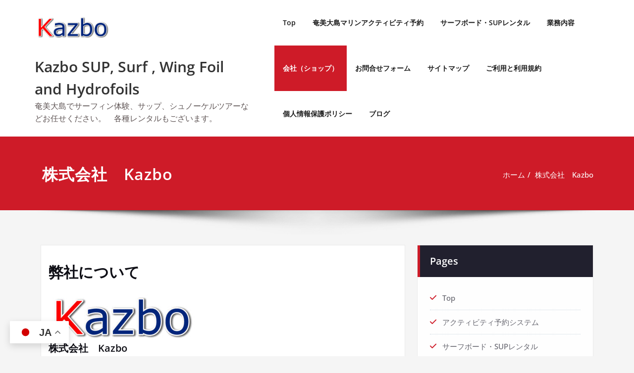

--- FILE ---
content_type: text/javascript; charset=utf-8
request_url: https://39a01700-1d83-48e6-8180-e1d45b1a0409.assets.booqable.com/v2/booqable.js?ver=2.0.0
body_size: 1760
content:
loadjs=function(){function e(e,n){var t,r,i,c=[],o=(e=e.push?e:[e]).length,f=o;for(t=function(e,t){t.length&&c.push(e),--f||n(c)};o--;)r=e[o],(i=s[r])?t(r,i):(u[r]=u[r]||[]).push(t)}function n(e,n){if(e){var t=u[e];if(s[e]=n,t)for(;t.length;)t[0](e,n),t.splice(0,1)}}function t(e,n,r,i){var o,s,u=document,f=r.async,a=(r.numRetries||0)+1,h=r.before||c;i=i||0,/(^css!|\.css$)/.test(e)?(o=!0,(s=u.createElement("link")).rel="stylesheet",s.href=e.replace(/^css!/,"")):((s=u.createElement("script")).src=e,s.async=void 0===f||f),s.onload=s.onerror=s.onbeforeload=function(c){var u=c.type[0];if(o&&"hideFocus"in s)try{s.sheet.cssText.length||(u="e")}catch(e){u="e"}if("e"==u&&(i+=1)<a)return t(e,n,r,i);n(e,u,c.defaultPrevented)},!1!==h(e,s)&&u.head.appendChild(s)}function r(e,n,r){var i,c,o=(e=e.push?e:[e]).length,s=o,u=[];for(i=function(e,t,r){if("e"==t&&u.push(e),"b"==t){if(!r)return;u.push(e)}--o||n(u)},c=0;c<s;c++)t(e[c],i,r)}function i(e,t,i){var s,u;if(t&&t.trim&&(s=t),u=(s?i:t)||{},s){if(s in o)throw"LoadJS";o[s]=!0}r(e,function(e){e.length?(u.error||c)(e):(u.success||c)(),n(s,e)},u)}var c=function(){},o={},s={},u={};return i.ready=function(n,t){return e(n,function(e){e.length?(t.error||c)(e):(t.success||c)()}),i},i.done=function(e){n(e,[])},i.reset=function(){o={},s={},u={}},i.isDefined=function(e){return e in o},i}();

// Asset arrays
var jsAssets = [
  'https://cdn2.booqable.com/packs/js/runtime-77067a080537b698b3c6.js',
  'https://cdn2.booqable.com/packs/js/296-6b7d0942eadf4a486409.js',
  'https://cdn2.booqable.com/packs/js/499-e5cd9df05763f4dde5a0.js',
  'https://cdn2.booqable.com/packs/js/294-969c0086f6b482230a85.js',
  'https://cdn2.booqable.com/packs/js/133-1dc36270d8110d8a386b.js',
  'https://cdn2.booqable.com/packs/js/868-b4a9540ba2d6f280623c.js',
  'https://cdn2.booqable.com/packs/js/543-a7e965c3e18cecec3a25.js',
  'https://cdn2.booqable.com/packs/js/197-f225624a03aa08ea7ab7.js',
  'https://cdn2.booqable.com/packs/js/456-8fb501589d1634fa2459.js',
  'https://cdn2.booqable.com/packs/js/39-8a41b4310da78bb9c845.js',
  'https://cdn2.booqable.com/packs/js/584-2a3c255bcf576ec2069d.js',
  'https://cdn2.booqable.com/packs/js/337-a3aa31d194761375dc33.js',
  'https://cdn2.booqable.com/packs/js/718-6aa574568995f7cdf95e.js',
  'https://cdn2.booqable.com/packs/js/418-a56c350c7883cb7c87e9.js',
  'https://cdn2.booqable.com/packs/js/643-5bc1ec4b50e21d35310e.js',
  'https://cdn2.booqable.com/packs/js/store_v2-a7b68eafc24ce4beafe0.js',
];

var cssAssets = [
  'https://cdn2.booqable.com/assets/store/client_v2-1847d877d9925e93ab459dc35d345872a793e423a0535351cd83bf275a5e5221.css',
  'https://cdn2.booqable.com/packs/css/294-cb377eae.css',
  'https://cdn2.booqable.com/packs/css/store_v2-ebb93aad.css',
];

// Initialize options object if it doesn't exist
if (typeof window.booqableOptions === 'undefined') {
  window.booqableOptions = {};
}

// Set default options if not already provided
function setOption(key, value) {
  if (!window.booqableOptions[key]) {
    window.booqableOptions[key] = value;
  }
}

// Default settings
setOption('locale', 'en');
setOption('clientLocationJS', jsAssets);
setOption('clientLocationCSS', cssAssets);
setOption('environment', 'production');
setOption('validation', JSON.parse('null'));

// Set slug from company slug if needed
if (!window.booqableOptions['slug']) {
  setOption('slug', "kazbo-corp");
}

// Handle legacy company name property
if (window.booqableOptions['companyName']) {
  setOption('company', window.booqableOptions['company'] || window.booqableOptions['companyName']);
}

// Generate slug from company name if slug from company was not set
if (window.booqableOptions['company'] && !window.booqableOptions['slug']) {
  setOption('slug', window.booqableOptions['company'].toLowerCase().replace(/[^\w\s-_]+/g, '').replace(/\s+/g, '-'));
}

// Construct API URL if not already set but company name is provided
if (!window.booqableOptions['apiURL']) {
    // Otherwise fall back to the default domain pattern
    setOption('apiURL', "https://" + window.booqableOptions['slug'] + ".booqableshop.com");
}

// Add these options for testing purposes
setOption('expectedApiURL', "booqableshop.com");
setOption('hasCustomDomain', false);

// Store the custom domain verification status

// Set test mode based on environment if not explicitly set
if (!window.testMode) {
  window.testMode = 'production' === 'test';
}

// Load JavaScript assets
loadjs(window.booqableOptions['clientLocationJS'], {
  async: false,
  before: function(path, scriptEl) { 
    scriptEl.charset = "UTF-8";
  }
});

// Load CSS assets
loadjs(window.booqableOptions['clientLocationCSS'], {
  before: function(path, el) {
    var insertBefore = document.head.getElementsByTagName('style')[0] || document.head.getElementsByTagName('script')[0];
    document.head.insertBefore(el, insertBefore);
    return false;
  }
});

// Initialize apps and consent management after page load
window.addEventListener('load', function() {
  setTimeout(function() {
    

    // Initialize Booqable apps
    if (typeof Booqable !== 'undefined' && Booqable._initApps) {
      Booqable._initApps();
      
      // Apply default consent if cookie consent module not present
      if (typeof CookieConsent === 'undefined' && Booqable._consentToAllApps) {
        Booqable._consentToAllApps();
      }
    }
  });
});


--- FILE ---
content_type: text/javascript
request_url: https://cdn2.booqable.com/packs/js/718-6aa574568995f7cdf95e.js
body_size: 5188
content:
try{!function(){var i="undefined"!=typeof window?window:"undefined"!=typeof global?global:"undefined"!=typeof globalThis?globalThis:"undefined"!=typeof self?self:{},e=(new i.Error).stack;e&&(i._sentryDebugIds=i._sentryDebugIds||{},i._sentryDebugIds[e]="57ad279b-34ec-42be-afd8-4cd8a64abe26",i._sentryDebugIdIdentifier="sentry-dbid-57ad279b-34ec-42be-afd8-4cd8a64abe26")}()}catch(e){}!function(){try{("undefined"!=typeof window?window:"undefined"!=typeof global?global:"undefined"!=typeof globalThis?globalThis:"undefined"!=typeof self?self:{}).SENTRY_RELEASE={id:"cf2ba3f5effaa2d47715bf4ca73eb6c8ae5a5a97"}}catch(e){}}(),(self.webpackChunkbooqable=self.webpackChunkbooqable||[]).push([[718],{41058:function(i,e,t){t.d(e,{B:function(){return l}});t(96540);var o=t(5556),n=t.n(o),d=t(22022),r=t(12665),a=t(74848);const l=i=>{const[e,t,o]=(0,d.Bd)(i,{useSuspense:!1}),l=(t,n={})=>o?e(t,n):(0,a.jsx)(r.A,{"data-tid":"Translation loading",namespace:i,ready:o,string:t},t),s=({i18nKey:t,...n})=>o?(0,a.jsx)(d.x6,{t:e,i18nKey:t,...n}):(0,a.jsx)(r.A,{"data-tid":"Translation loading",namespace:i,ready:o,string:t},t);s.propTypes={i18nKey:n().string};const c=[l,t,o];return c.t=l,c.tOrEmptyString=(i,t={})=>o?e(i,t):"",c.i18n=t,c.ready=o,c.Trans=s,c}},74310:function(i,e,t){t.d(e,{A:function(){return f}});var o=t(21250),n=t(89227),d=t(7120),r=t(45544),a=t(11162),l=t(82517),s=t(40046);const c=(0,o.Ay)(r.A).withConfig({displayName:"Title"})(["padding:"," "," 0 ",";"],(0,n.Ej)("padding","md"),(0,n.Ej)("padding","md"),(0,n.Ej)("padding","md")),g=o.Ay.span.withConfig({displayName:"TitleLink"})(["float:right;font-weight:",";"],(0,n.Wy)("normal")),p=(0,o.Ay)(a.A).withConfig({displayName:"Description"})(["padding:"," "," ",";border-bottom:1px solid ",";",":first-child{margin-top:0;}",":last-child{margin-bottom:0;}"],(0,n.Ej)("padding","sm"),(0,n.Ej)("padding","md"),(0,n.Ej)("padding","md"),(0,n.yW)("Misc/Divider"),l.A,l.A),h=o.Ay.div.withConfig({displayName:"Content"})(["padding:",";","{color:",";}> ",":first-child{margin-top:0;}",""],(0,n.Ej)("padding","md"),l.A,(0,n.yW)("Text/Secondary"),l.A,(({theme:i})=>(0,n.Ch)((0,d.A)(i)))),m=o.Ay.div.withConfig({displayName:"Footer"})(["padding:",";border-top:1px solid ",";",""],(0,n.Ej)("padding","md"),(0,n.yW)("Misc/Divider"),(({theme:i})=>(0,n.Ch)((0,d.A)(i)))),y=o.Ay.div.withConfig({displayName:"ContentBlock"})(["width:100%;"," "," "," background:",";border:1px solid ",";border-radius:",";text-align:",";"," "," "," "," "," "," "," "," "," "," "," "," "," "," ",":first-child{border-top-left-radius:",";}",":last-child{border-top-right-radius:",";}"," ",":first-child,"," ",":first-child > ","{","{border-top:none;}}"," ",":last-child,"," ",":last-child > ","{",":first-child{border-bottom-left-radius:",";}",":last-child{border-bottom-right-radius:",";}}"],(i=>!i.noMax&&(0,o.AH)(["max-width:620px;"])),(i=>i.settingsWidth&&(0,o.AH)(["max-width:",";"],(0,n.Ej)("settings","width"))),(i=>i.width&&(0,o.AH)(["width:","px;"],i.width)),(i=>(0,n.yW)(i.backgroundColor||"white")),(0,n.yW)("Misc/Divider"),(0,n.Ej)("borderRadius"),(i=>i.textAlign||"left"),(i=>i.clean&&(0,o.AH)(["border:0;> ","{padding:0;}"],h)),(i=>i.paddedTitle&&(0,o.AH)(["","{border-bottom:"," solid ",";margin-bottom:",";padding:"," "," "," ",";}"],c,(0,n.Ej)("borderWidth"),(0,n.yW)("Misc/Divider"),(0,n.Ej)("margin","sm"),(0,n.Ej)("padding","md"),(0,n.Ej)("padding","md"),(0,n.Ej)("padding","sm"),(0,n.Ej)("padding","lg"))),(i=>i.tableFit&&(0,o.AH)(["> ","{padding:0;}","{padding:"," "," 0 ",";}",":first-child{padding-left:",";}",":last-child{padding-right:",";}"],h,c,(0,n.Ej)("padding","md"),(0,n.Ej)("padding","md"),(0,n.Ej)("padding","md"),s.A.Cell,(0,n.Ej)("padding","md"),s.A.Cell,(0,n.Ej)("padding","md"))),(i=>i.noBackground&&(0,o.AH)(["border:0;background:transparent;"])),(({backgroundImage:i})=>i&&(0,o.AH)(["background:url(",") no-repeat;background-size:cover;",""],i,(({backgroundColor:i})=>i&&(0,o.AH)(["background-color:",";"],(0,n.yW)(i))))),(({curvedHeaderColor:i})=>i&&(0,o.AH)(["","{padding:"," "," ",";background-color:",";border-top-left-radius:calc("," - 1px);border-top-right-radius:calc("," - 1px);border-bottom-left-radius:59% 22%;border-bottom-right-radius:100% 72%;}"],c,(0,n.Ej)("padding","md"),(0,n.Ej)("padding","md"),(0,n.Ej)("padding","lg"),(0,n.yW)(i),(0,n.Ej)("borderRadius","md"),(0,n.Ej)("borderRadius","md"))),(i=>i.maxHeight&&(0,o.AH)(["min-height:100%;"])),(i=>i.height&&(0,o.AH)(["height:",";"],i.height)),(i=>i.noBorder&&(0,o.AH)(["border:none;"])),(i=>i.relative&&(0,o.AH)(["position:relative;"])),(i=>i.noOverflow&&(0,o.AH)(["overflow:hidden;"])),(i=>i.align&&(0,o.AH)(["> ","{text-align:",";}"],h,i.align)),(({stickyFooter:i})=>i&&(0,o.AH)(["position:relative;> ","{position:sticky;background-color:",";bottom:-90px;border-bottom-left-radius:",";border-bottom-right-radius:",";@media (min-width:1280px){bottom:-","}}"],m,(0,n.yW)("white"),(0,n.Ej)("borderRadius"),(0,n.Ej)("borderRadius"),(0,n.Ej)("padding","lg"))),(({theme:i})=>(0,n.Ch)((0,d.A)(i))),s.A.HeadCell,(0,n.Ej)("borderRadius"),s.A.HeadCell,(0,n.Ej)("borderRadius"),s.A,s.A.Row,s.A.DraggableTable,a.A,s.A.Row,s.A.Cell,s.A,s.A.Row,s.A.DraggableTable,a.A,s.A.Row,s.A.Cell,(0,n.Ej)("borderRadius"),s.A.Cell,(0,n.Ej)("borderRadius"));y.Title=c,y.TitleLink=g,y.Description=p,y.Content=h,y.Footer=m;var f=y},87216:function(i,e,t){t.d(e,{A:function(){return A}});var o=t(21250),n=t(89227),d=t(76667),r=t(44591),a=t(59494),l=t(11162),s=t(87980),c=t(59194);const g=(0,o.Ay)(c.fv).withConfig({displayName:"InputField"})(["position:relative;margin-bottom:",";&:last-child{margin-bottom:0;}"," "," ",""],(0,n.Ej)("margin"),(({display:i})=>i&&(0,o.AH)(["display:",";"],i)),(({"data-force-margin":i})=>i&&(0,o.AH)(["margin-bottom:"," !important;"],(0,n.Ej)("margin"))),(({"data-no-margin":i})=>i&&(0,o.AH)(["margin-bottom:0;"]))),p=(0,o.Ay)(l.A).withConfig({displayName:"Error"})(["margin-top:",";font-size:",";color:",";"],(0,n.Ej)("margin","sm"),(0,n.J)(),(0,n.yW)("Danger/Base")),h=o.Ay.span.withConfig({displayName:"Valid"})(["position:absolute;bottom:0;right:0;height:",";width:",";line-height:",";text-align:center;color:",";",""],(0,n.Ej)("controlHeight"),(0,n.Ej)("controlHeight"),(0,n.Ej)("controlHeight"),(0,n.yW)("Success/Base"),(i=>"select"===i.type&&(0,o.AH)(["display:none;"]))),m=(0,o.Ay)(d.A).withConfig({displayName:"Label"})(["min-height:1.3em;width:auto;margin-bottom:",";",""],(0,n.Ej)("margin","xs"),(i=>i.descriptionTop&&(0,o.AH)(["margin-bottom:",";"],(0,n.Ej)("margin","xxs")))),y=(0,o.Ay)(s.A).withConfig({displayName:"Link"})(["height:1.3em;width:auto;"]),f=o.Ay.div.withConfig({displayName:"LabelContainer"})(["display:flex;align-items:center;justify-content:space-between;","{margin-bottom:",";}"],a.A,(0,n.Ej)("margin","xs")),b=(0,o.Ay)(r.A).withConfig({displayName:"Description"})(["margin:0.35em 0 0 0;",""],(i=>i.descriptionTop&&(0,o.AH)(["margin:0 0 "," 0;"],(0,n.Ej)("margin","xs"))));g.Label=m,g.Error=p,g.Valid=h,g.Description=b,g.LabelContainer=f,g.Link=y;var A=g},64652:function(i,e,t){t.d(e,{A:function(){return r}});var o=t(21250),n=t(89227),d=t(11162);const r=(0,o.Ay)(d.A).withConfig({displayName:"Spacer"})(["&&&{width:100%;margin-top:",";"," ","}"],(0,n.Ej)("margin"),(i=>!i.vertical&&(0,o.AH)(["display:block !important;"])),(i=>i.vertical&&(0,o.AH)(["display:inline-block;width:0;margin-top:0;margin-left:",";",""],(0,n.Ej)("margin"),(i=>i.border&&(0,o.AH)(["height:1em;margin-left:calc("," / 2);margin-right:calc("," / 2);border-left:1px solid ",";"],(0,n.Ej)("margin"),(0,n.Ej)("margin"),(0,n.yW)("Misc/Divider"))))))},62409:function(i,e,t){t.d(e,{A:function(){return n}});var o=t(21250);var n=o.Ay.div.withConfig({displayName:"FloatingColumn"})(["position:absolute;right:0;"," display:grid;grid-template-columns:","px;"," width:","px;padding-left:15px;overflow:hidden;z-index:1;&::before{content:'';position:absolute;left:-5px;height:100%;width:5px;box-shadow:rgba(0,0,0,0.2) 15px 0 6px 0px;z-index:-1;}",""],(({top:i})=>i&&(0,o.AH)(["top:","px;"],i)),(({width:i})=>i),(({align:i,width:e})=>i&&"right"===i&&(0,o.AH)(["grid-template-columns:","px;"],e-15)),(({width:i})=>i),(({show:i})=>!i&&(0,o.AH)(["visibility:hidden;"])))},40046:function(i,e,t){t.d(e,{A:function(){return j}});var o=t(21250),n=t(89227),d=t(87216),r=t(62409),a=t(11162);const l={left:"flex-start",center:"center",right:"flex-end"},s=o.Ay.div.withConfig({displayName:"Cell"})(["display:flex;align-items:center;width:100%;padding:",";background:",";justify-content:",";color:",";&:hover{color:",";}"," "," "," "," "," > &{white-space:nowrap;}","{width:100%;}"],(0,n.Ej)("padding","sm"),(0,n.yW)("white"),(i=>l[i.align]),(0,n.yW)("Text/Primary"),(0,n.yW)("Text/Primary"),(({border:i})=>"left"===i&&(0,o.AH)(["border-left:1px solid ",";"],(0,n.yW)("Misc/Divider"))),(({border:i})=>"right"===i&&(0,o.AH)(["border-right:1px solid ",";"],(0,n.yW)("Misc/Divider"))),(({colSpan:i})=>i&&(0,o.AH)(["grid-column:span ",";"],i)),(({expandedCell:i,expandedCellBackground:e})=>i&&(0,o.AH)(["display:block;",""],e&&`background: ${e};`)),(i=>i.minWidth&&`min-width: ${i.minWidth};`),d.A),c=o.Ay.div.withConfig({displayName:"HeadCell"})(["padding:",";background:",";border-bottom:"," solid ",";font-weight:",";text-align:",";"," "," white-space:nowrap;"," ",""],(0,n.Ej)("padding","sm"),(0,n.yW)("white"),(0,n.Ej)("borderWidth"),(0,n.yW)("Misc/Divider"),(0,n.Wy)("bold"),(i=>i.align||"left"),(i=>i.minWidth&&`min-width: ${i.minWidth};`),(i=>i.noBorder&&"border: none !important;"),(({headerVerticalAlign:i})=>"center"===i&&(0,o.AH)(["display:flex;align-items:center;"])),(({cursor:i})=>i&&(0,o.AH)(["cursor:",";"],i))),g=o.Ay.span.withConfig({displayName:"VisibleOnHover"})([""]),p=o.Ay.div.withConfig({displayName:"Row"})(["display:contents;"," & > form{display:contents;}&:not(:last-child) ","{border-bottom:"," solid ",";}&:first-child ","{border-top:"," solid ",";}"," "," ",""],(i=>{if(i.columns){let e=i.columns.map((i=>i.width&&"number"===typeof i.width?i.width+"%":i.width||"1fr"));return i.select&&(e=["max-content"].concat(e)),(0,o.AH)(["display:grid;grid-template-columns:",";"],e.join(" "))}}),s,(0,n.Ej)("borderWidth"),(0,n.yW)("Misc/Divider"),s,(0,n.Ej)("borderWidth"),(0,n.yW)("Misc/Divider"),(i=>i.hoverable&&(0,o.AH)(["cursor:pointer;","{visibility:hidden;}&:hover{> *{background:",";}","{visibility:inherit;}}@media  (max-width:1280px){","{visibility:inherit;}}"],g,(0,n.yW)("Background/Base"),g,g)),(i=>i.expanded&&(0,o.AH)(["&:hover > *,> *,label{background:",";color:",";}"],(0,n.yW)("Primary/Background2"),(0,n.yW)("Text/Primary"))),(i=>i.highlighted&&(0,o.AH)(["> *{background:",";}"],(0,n.yW)("Secondary/Background1")))),h=o.Ay.div.withConfig({displayName:"Body"})(["display:contents;"]),m=o.Ay.div.withConfig({displayName:"Head"})(["display:contents;&::after{content:none !important;}"]),y=o.Ay.div.withConfig({displayName:"GroupHeader"})(["padding:"," ",";background-color:",";grid-column-start:1;grid-column-end:inherit;"],(0,n.Ej)("padding","xs"),(0,n.Ej)("padding","lg"),(0,n.yW)("Background/Base")),f=o.Ay.span.withConfig({displayName:"GroupHeaderTitle"})(["font-size:",";font-weight:",";line-height:1.4em;color:",";"],(0,n.J)("md"),(0,n.Wy)("semibold"),(0,n.yW)("Text/Secondary")),b=o.Ay.span.withConfig({displayName:"GroupHeaderSubtitle"})(["font-size:",";line-height:1.4em;font-weight:",";color:",";"],(0,n.J)("md"),(0,n.Wy)("lighter"),(0,n.yW)("Text/Secondary")),A=o.Ay.span.withConfig({displayName:"Dragger"})(["margin-right:",";"," cursor:pointer;"],(0,n.Ej)("margin","sm"),(({noMargin:i})=>i&&(0,o.AH)(["margin-right:0;"]))),u=o.Ay.div.withConfig({displayName:"PositionContainer"})(["position:relative;"]),w=o.Ay.div.withConfig({displayName:"DraggableTable"})(["overflow-x:auto;",".dragging{position:relative;z-index:1000;","{","{visibility:hidden;}","{border-bottom:"," solid "," !important;border-top:"," solid "," !important;}}}"," "," "," "," "," "," "," ",""],a.A,p,r.A,s,(0,n.Ej)("borderWidth"),(0,n.yW)("Misc/Divider"),(0,n.Ej)("borderWidth"),(0,n.yW)("Misc/Divider"),(({hideScrollbar:i})=>i&&(0,o.AH)(["-ms-overflow-style:none;scrollbar-width:none;&::-webkit-scrollbar{display:none;}"])),(({normalOverflow:i})=>!i&&(0,o.AH)(["overflow:visible;"])),(i=>i.rowComponent&&(0,o.AH)(["","{& > *{display:contents;}}"],p)),(({largePadding:i})=>i&&(0,o.AH)(["",":last-child{border-bottom:"," solid ",";}","{&:first-child{padding-left:",";}}"," ","{padding-top:",";padding-bottom:",";&:first-child{padding-left:",";}}"],a.A,(0,n.Ej)("borderWidth"),(0,n.yW)("Misc/Divider"),c,(0,n.Ej)("padding","lg"),p,s,(0,n.Ej)("padding","md"),(0,n.Ej)("padding","md"),(0,n.Ej)("padding","lg"))),(({noBorderTop:i})=>i&&(0,o.AH)(["",":first-child > "," ","{border-top:0 !important;}"],a.A,p,s)),(({borderBottom:i})=>i&&(0,o.AH)(["",":last-child > "," ","{border-bottom:"," solid ",";}"],a.A,p,s,(0,n.Ej)("borderWidth"),(0,n.yW)("Misc/Divider"))),(({inverseBorders:i})=>i&&(0,o.AH)(["",":not(:first-child) > "," ","{border:none;border-top:"," solid ",";}",":first-child > "," ","{border:none;}"],a.A,p,s,(0,n.Ej)("borderWidth"),(0,n.yW)("Misc/Divider"),a.A,p,s)),(({type:i})=>"secondary-highlight"===i&&(0,o.AH)([""," ","{background:",";}"],p,s,(0,n.yW)("Secondary/Highlight")))),x=o.Ay.div.withConfig({displayName:"Table"})([""," "," "," "," "," "," "," & > div:first-child > ","{border-top:none;}",""],(({normalOverflow:i})=>!i&&(0,o.AH)(["overflow-x:auto;"])),(({hideScrollbar:i})=>i&&(0,o.AH)(["-ms-overflow-style:none;scrollbar-width:none;&::-webkit-scrollbar{display:none;}"])),(({borderBottom:i})=>i&&(0,o.AH)(["",":last-child > "," ",",",":last-child ","{border-bottom:"," solid ",";}"],a.A,p,s,p,s,(0,n.Ej)("borderWidth"),(0,n.yW)("Misc/Divider"))),(({noBorderTop:i})=>i&&(0,o.AH)(["",":first-child > "," ","{border-top:0 !important;}"],a.A,p,s)),(({inverseBorders:i})=>i&&(0,o.AH)(["",":not(:first-child) > "," ","{border-top:"," solid ",";}"],a.A,p,s,(0,n.Ej)("borderWidth"),(0,n.yW)("Misc/Divider"))),(i=>{if(i.columns){let e=i.columns.map((i=>i.width&&"number"===typeof i.width?i.width+"%":i.width||"1fr"));return i.select&&(e=["max-content"].concat(e)),(0,o.AH)(["display:grid;grid-template-columns:",";grid-column-end:",";label{margin-bottom:0;i.fa-check{margin-right:0 !important;}}"],e.join(" "),e.length+1)}}),(i=>i.rowComponent&&(0,o.AH)(["","{& > *{display:contents;}}"],p)),y,(({type:i})=>"secondary-highlight"===i&&(0,o.AH)([""," ","{background:",";}"],p,s,(0,n.yW)("Secondary/Highlight")))),v=o.Ay.div.withConfig({displayName:"GroupContainer"})(["display:contents;grid-column-end:inherit;> ","{border-top:"," solid ",";border-bottom:"," solid ",";grid-column-start:1;grid-column-end:inherit;}"],y,(0,n.Ej)("borderWidth"),(0,n.yW)("Misc/Divider"),(0,n.Ej)("borderWidth"),(0,n.yW)("Misc/Divider"));x.Row=p,x.Cell=s,x.HeadCell=c,x.Head=m,x.Body=h,x.VisibleOnHover=g,x.Dragger=A,x.PositionContainer=u,x.DraggableTable=w,x.GroupContainer=v,x.GroupHeader=y,x.GroupHeaderTitle=f,x.GroupHeaderSubtitle=b;var j=x},53908:function(i,e,t){var o=t(96540),n=t(5556),d=t.n(n),r=t(74848);function a({id:i,children:e}){const t=(0,o.useRef)(null);return(0,o.useEffect)((()=>{new URL(window.location.href).hash.replace("#","")===i&&t.current.scrollIntoView()}),[i]),(0,r.jsx)("span",{ref:t,id:i,children:e})}a.displayName="Anchor",a.propTypes={children:d().node,id:d().string.isRequired},e.A=a},8537:function(i,e,t){t.d(e,{A:function(){return s}});var o=t(96540),n=t(5556),d=t.n(n),r=t(74310),a=t(33376),l=t(74848);class s extends o.Component{static displayName="ContentBlock";static propTypes={title:d().oneOfType([d().node,d().object]),description:d().oneOfType([d().node,d().object]),titleLink:d().node,children:d().node,footer:d().node,clean:d().bool,tableFit:d().bool,"data-tid":d().string,upgrade:d().bool,modifiers:d().oneOfType([d().string,d().object])};render(){const{title:i,titleLink:e,description:t,children:n,footer:d,clean:s,tableFit:c,"data-tid":g,upgrade:p,modifiers:h,...m}=this.props,y="object"===typeof h?h:{self:h};return(0,l.jsxs)(r.A,{clean:s,"data-tid":g,tableFit:c,modifiers:y.self,...m,children:[i&&(0,l.jsxs)(r.A.Title,{description:t,modifiers:y.title,children:[i,e&&(0,l.jsx)(r.A.TitleLink,{children:e}),p&&(0,l.jsxs)(o.Fragment,{children:[" ",(0,l.jsx)(a.A,{icon:"sparkles",color:"Accent7/Base",style:"fas",modifiers:"font-size-md"})]})]}),t&&(0,l.jsx)(r.A.Description,{modifiers:y.description,children:t}),(0,l.jsx)(r.A.Content,{modifiers:y.content,children:n}),d&&(0,l.jsx)(r.A.Footer,{modifiers:y.footer,children:d})]})}}s.displayName="ContentBlock"},59194:function(i,e,t){t.d(e,{fv:function(){return y},fI:function(){return s}});var o=t(96540),n=t(5556),d=t.n(n),r=t(23197),a=t(53908),l=t(74848);class s extends o.Component{static displayName="Row";static propTypes={children:d().node,anchor:d().bool,id:d().string};render(){const{children:i,anchor:e,id:t,...o}=this.props;return(0,l.jsxs)(r.A,{className:"row",id:t,...o,children:[e&&(0,l.jsx)(a.A,{id:t}),i]})}}s.displayName="Row";var c=t(44383),g=t.n(c),p=t(52420),h=t.n(p),m=t(21227);class y extends o.Component{static displayName="col";static propTypes={children:d().node};computeClassName(){const i=["xs","sm","md","lg"],e=g()(this.props,i),t=g()(this.props?.offset,i),o=[];return h()(e,((i,e)=>{o.push(`col-${e}-${i}`)})),h()(t,((i,e)=>{o.push(`col-${e}-offset-${i}`)})),[...o,...this.props.classes||[]].join(" ")}render(){const{children:i,xs:e,sm:t,md:o,lg:n,xl:d,...r}=this.props;return(0,l.jsx)(m.A,{className:this.computeClassName(),children:i,...r})}}y.displayName="Col"},13315:function(i,e,t){var o=t(21250),n=t(89227),d=t(7120);const r=o.Ay.b.withConfig({displayName:"B"})(["font-weight:700;",""],(({theme:i})=>(0,n.Ch)((0,d.A)(i))));e.A=r},21227:function(i,e,t){var o=t(21250),n=t(11162);const d=(0,o.Ay)(n.A).withConfig({displayName:"Col"})([""]);e.A=d},44591:function(i,e,t){var o=t(21250),n=t(89227),d=t(11162);const r=(0,o.Ay)(d.A).withConfig({displayName:"Description"})(["margin:0;color:",";font-size:",";font-weight:",";line-height:20px;",""],(0,n.yW)("Text/Secondary"),(0,n.J)("md"),(0,n.Wy)("lighter"),(i=>i.inline&&(0,o.AH)(["display:inline;"])));e.A=r},11162:function(i,e,t){var o=t(21250),n=t(89227),d=t(7120);const r=o.Ay.div.withConfig({displayName:"Div"})(["",""],(({theme:i})=>(0,n.Ch)((0,d.A)(i))));e.A=r},55954:function(i,e,t){var o=t(21250),n=t(89227),d=t(7120);const r=o.Ay.h1.withConfig({displayName:"H1"})(["font-size:",";font-weight:100;",""],(0,n.J)("xxl"),(({theme:i})=>(0,n.Ch)((0,d.A)(i))));e.A=r},45544:function(i,e,t){var o=t(21250),n=t(89227),d=t(7120);const r=o.Ay.h3.withConfig({displayName:"H3"})(["margin:0;color:",";font-family:",";font-size:",";font-weight:",";",""],(0,n.yW)("Text/Primary"),(i=>i.theme.font.body),(0,n.J)("lg"),(0,n.Wy)("semibold"),(({theme:i})=>(0,n.Ch)((0,d.A)(i))));e.A=r},29686:function(i,e,t){var o=t(21250),n=t(89227),d=t(7120);const r=o.Ay.img.withConfig({displayName:"Img"})(["",""],(({theme:i})=>(0,n.Ch)((0,d.A)(i))));e.A=r},76667:function(i,e,t){var o=t(21250),n=t(89227),d=t(7120);const r=o.Ay.label.withConfig({displayName:"Label"})(["display:block;color:",";font-size:",";font-weight:",";line-height:",";margin-bottom:5px;"," "," ",""],(0,n.yW)("Text/Primary"),(0,n.J)("md"),(0,n.Wy)("semibold"),(0,n.J)("md"),(i=>i.inline&&(0,o.AH)(["display:inline;vertical-align:middle;"])),(i=>i.cursor&&(0,o.AH)(["cursor:",";"],i.cursor)),(({theme:i})=>(0,n.Ch)((0,d.A)(i))));e.A=r},82517:function(i,e,t){var o=t(21250),n=t(89227),d=t(7120);const r=o.Ay.p.withConfig({displayName:"P"})([""," ",""],(({theme:i})=>(0,n.Ch)((0,d.A)(i))),(i=>"light"===i.color&&(0,o.AH)(["color:",";"],(0,n.yW)("Text/Secondary"))));e.A=r},23197:function(i,e,t){var o=t(21250),n=t(89227),d=t(21227),r=t(11162),a=t(7120);const l=(0,o.Ay)(r.A).withConfig({displayName:"Row"})([""," "," "," "," ",""],(i=>i.smallGutters&&(0,o.AH)(["margin-left:-",";margin-right:-",";> ","{padding-left:",";padding-right:",";}"],(0,n.Ej)("padding","xs"),(0,n.Ej)("padding","xs"),d.A,(0,n.Ej)("padding","xs"),(0,n.Ej)("padding","xs"))),(i=>i.noGutters&&(0,o.AH)(["margin-left:0;margin-right:0;> ","{padding-left:0;padding-right:0;}"],d.A)),(i=>i.equalHeight&&(0,o.AH)(["@media (min-width:992px){display:flex;flex-wrap:wrap;}","{@media (min-width:992px){display:flex;flex-direction:column;}}"],d.A)),(i=>i.marginBottom&&(0,o.AH)(["","{margin-bottom:",";}"],d.A,(0,n.Ej)("margin","md"))),(({theme:i})=>(0,n.Ch)((0,a.A)(i))));e.A=l}}]);
//# sourceMappingURL=718-6aa574568995f7cdf95e.js.map

--- FILE ---
content_type: text/javascript
request_url: https://cdn2.booqable.com/packs/js/643-5bc1ec4b50e21d35310e.js
body_size: 26401
content:
try{!function(){var e="undefined"!=typeof window?window:"undefined"!=typeof global?global:"undefined"!=typeof globalThis?globalThis:"undefined"!=typeof self?self:{},t=(new e.Error).stack;t&&(e._sentryDebugIds=e._sentryDebugIds||{},e._sentryDebugIds[t]="ed28d291-98c1-4148-928d-857afb8b227a",e._sentryDebugIdIdentifier="sentry-dbid-ed28d291-98c1-4148-928d-857afb8b227a")}()}catch(e){}!function(){try{("undefined"!=typeof window?window:"undefined"!=typeof global?global:"undefined"!=typeof globalThis?globalThis:"undefined"!=typeof self?self:{}).SENTRY_RELEASE={id:"cf2ba3f5effaa2d47715bf4ca73eb6c8ae5a5a97"}}catch(e){}}(),(self.webpackChunkbooqable=self.webpackChunkbooqable||[]).push([[643],{68738:function(e,t,i){"use strict";var a=i(20940),s=i(83342),o=i(27611),n=i(12665),r=i(39184),l=i(62193),d=i.n(l),c=i(5556),u=i.n(c),p=i(18408),m=i(41058),h=i(96540),y=i(74848);const f=e=>{const{autoFocus:t=!1,disabled:i,showFirstAndLastName:l=!1,defaultCountryId:c,countries:u,provinces:f,addressIdentifier:g,errorKey:b,fieldTranslationPrefix:_,selectPlaceholder:v,invalidExistingAddressWarning:A,showInvalidExistingAddressWarning:T=!0,validateOnChangeOnly:x=!1,skipValidation:C=!1,defaultFormLayout:w,addressPropertyIndex:S,fieldDebounce:j=0,hideCountryWhenSingle:D=!1,initialValues:R}=e,{t:E}=(0,m.B)("user"),{values:O,setFieldValue:k,errors:P}=(0,p.j7)(),[N,L]=(0,h.useState)([]),[I,$]=(0,h.useState)([]),[M,B]=(0,h.useState)([]),[z,V]=(0,h.useState)({}),[F,q]=(0,h.useState)(!0),[H,W]=(0,h.useState)("");(0,h.useEffect)((()=>{d()(u)||q(!1)}),[u]),(0,h.useEffect)((()=>{if(d()(z))return;const e=ee(z.id);$(e)}),[z,f]),(0,h.useEffect)((()=>{const e=Q();L(e)}),[u]),(0,h.useEffect)((()=>{const e=z?.form_layout||w||"{first_name}{last_name}\n{country}\n{address1}\n{address2}\n{zipcode}{city}{province}",t=r.q6(e,l);B(t)}),[z,w]),(0,h.useEffect)((()=>{let e=Y(G("country_id"));d()(e)&&d()(G("country"))&&c&&(e=Y(c),J("country_id",e?.id)),V(e)}),[N,c,R]),(0,h.useEffect)((()=>{ue()}),[P]);const U=e=>{if(e===z?.id)return;const t=Y(e);le(z,t),V(t),J("country",t.name),d()(G("province_id"))||J("region",""),J("province_id",""),J("country_id",e)},K=e=>{J("region",e),J("province_id",e)},J=(e,t)=>{k(Z(e),t)},G=e=>{const t=r.eA(O,g);return d()(t)?"":t[e]},Y=e=>u?.find((t=>t.id===e)),X=(e,t)=>f?.find((i=>i.country_id===t&&i.id===e)),Z=e=>d()(g)?e:`${g}.${e}`,Q=()=>u?.map((e=>({value:e.id,label:e.name}))),ee=e=>f?.filter((t=>t.country_id===e)).map((e=>({value:e.id,label:e.name}))),te=e=>{const a=t=>oe(e,t),s=t=>se(e,t),n=r.ds({name:e,country:z,translationPrefix:_}),l=r.uZ({name:e,country:z,translationPrefix:_}),d=Z(e),c=!i;switch(e){case"first_name":case"last_name":case"address1":case"address2":case"city":return(0,y.jsx)(o.D0,{disabled:i,name:d,label:E(n),validate:a,placeholder:c&&E(l),onInput:s,debounce:j,autoFocus:["first_name","address1"].includes(e)&&t,fast:!0});case"zipcode":return(0,y.jsx)(o.D0,{disabled:i,name:d,label:E(n),validate:a,placeholder:(c&&z?.zipcode_placeholder)??E(l),onInput:s,debounce:j,fast:!0});case"country":return(0,y.jsx)(o.D0,{disabled:i,name:d,label:E(n),type:"select",placeholder:c&&v,options:N,onChange:U,validate:a,value:ie(),forceValue:!0,"data-tid":"Country",usePortal:!0});case"province":{const e=Z("region");return I?.length>0?(0,y.jsx)(o.D0,{disabled:i,name:e,label:E(n),type:"select",placeholder:c&&v,options:I,onChange:K,validate:a,value:ae(),forceValue:!0,"data-tid":"Province",usePortal:!0}):(0,y.jsx)(o.D0,{disabled:i,name:e,label:E(n),validate:a,placeholder:c&&E(l),debounce:j,fast:!0})}}},ie=()=>{const e=N?.find((e=>e.value===z?.id));if(!d()(e))return e;const t=G("country");return d()(t)?null:{label:t,value:t}},ae=()=>{const e=I?.find((e=>e.value===G("province_id")));if(!d()(e))return e;const t=G("region");return d()(t)?null:{label:t,value:t}},se=(e,t)=>{"zipcode"===e&&(t.target.value=t.target.value.toUpperCase())},oe=(e,t)=>{if(!C&&!["first_name","last_name","address2"].includes(e)&&(!x||pe)&&("country"!==e||!Y(z?.id))&&("address1"!==e||d()(t?.trim()))&&("city"!==e||d()(t?.trim()))&&("province"!==e||!ne(t,G("province_id")))&&("zipcode"!==e||!re(t)))return r.nL({name:e,country:z,t:E,errorKey:b,translationPrefix:_})},ne=(e,t)=>{const i=0===I?.length||!1,a=!0!==z?.province_required,s=!!X(e,z?.id)||!!X(t,z?.id);return!z||a||i||s},re=e=>{const t=!0!==z?.zipcode_required,i=d()(z?.zipcode_format),a=!d()(e?.trim()),s=`^${z?.zipcode_format}$`,o=void 0!==e?.match(s)?.[0];return!z||t||i&&a||o},le=(e,t)=>{const i=de(t.form_layout);e&&(e.city_autofill&&i.push("city"),e.zipcode_autofill&&i.push("zipcode")),ce(i)},de=e=>{const t=r.q6(e,l).flat().map((e=>"province"===e?"region":e));return["first_name","last_name","city","region","zipcode"].filter((e=>!t.includes(e)))},ce=e=>{e.forEach((e=>{J(e,"")}))},ue=()=>{const e=[],t="base";P&&Object.keys(P).forEach((i=>{if(g?.includes(i)){const a=P[i]&&P[i][S],s=a&&a[t];s&&s.length>0&&e.push(s[0])}else{const a=P[i];a&&a.length>0&&i.includes(t)&&e.push(a[0])}})),W(e.join(". "))},pe=r.Lv(O,R,g,c),me=T&&!1===G("meets_validation_requirements");return F?(0,y.jsx)(n.A,{width:"1000"}):(0,y.jsxs)(y.Fragment,{children:[me&&(0,y.jsx)(s.A,{type:"warning",children:A}),H&&(0,y.jsx)(s.A,{type:"warning",children:H}),(0,y.jsx)(a.fI,{children:M.map((e=>e.map((t=>"country"===t&&1===N?.length&&D?null:(0,y.jsx)(a.fv,{md:""+12/e.length,children:te(t)},t)))))})]})};f.propTypes={disabled:u().bool,countries:u().arrayOf(u().shape({id:u().string.isRequired,alpha2:u().string.isRequired,form_layout:u().string.isRequired,zipcode_required:u().bool.isRequired,zipcode_format:u().string,zipcode_type:u().string,zipcode_placeholder:u().any,province_required:u().bool.isRequired,province_type:u().string})).isRequired,provinces:u().arrayOf(u().shape({id:u().string.isRequired,name:u().string.isRequired,country_id:u().string.isRequired})).isRequired,showFirstAndLastName:u().bool,addressIdentifier:u().string,defaultCountryId:u().string,defaultFormLayout:u().string,errorKey:u().string,fieldTranslationPrefix:u().string,selectPlaceholder:u().string,validateOnChangeOnly:u().bool,skipValidation:u().bool,invalidExistingAddressWarning:u().any,showInvalidExistingAddressWarning:u().bool,addressPropertyIndex:u().number,fieldDebounce:u().number,autoFocus:u().bool,initialValues:u().shape({first_name:u().string,last_name:u().string,country:u().string,address1:u().string,address2:u().string,city:u().string,region:u().string,zipcode:u().string,country_id:u().string,province_id:u().string,meets_validation_requirements:u().bool}),hideCountryWhenSingle:u().bool},t.A=f},17059:function(e,t,i){"use strict";i.d(t,{j:function(){return s}});var a=i(94439);const s=(e={})=>{a.A.fetchAll({page:{size:300},include:"provinces",...e})}},39184:function(e,t,i){"use strict";i.d(t,{Lv:function(){return d},ds:function(){return n},eA:function(){return p},nL:function(){return l},oD:function(){return m},q6:function(){return o},th:function(){return c},uZ:function(){return r}});var a=i(62193),s=i.n(a);const o=(e,t=!0)=>{const i=[];if(s()(e))return i;return e.split("\n").forEach((e=>{const a=e.match(/({\w+})/g);if(!a)return;let s=a.map((e=>e.replace(/[{}]/g,"")));t||(s=s.filter((e=>!["first_name","last_name"].includes(e)))),i.push(s)})),i},n=({name:e,country:t,translationPrefix:i})=>{const a=i||"common";switch(e){case"first_name":case"last_name":return`${a}.${e}`;case"address1":return`${a}.address_fields.address_line_1`;case"address2":return`${a}.address_fields.address_line_2`;case"city":case"country":return`${a}.address_fields.${e}`;case"province":return t?.province_type?`${a}.address_fields.province_type.${t.province_type}`:`${a}.address_fields.province`;case"zipcode":return t?.zipcode_type?`${a}.address_fields.zipcode_type.${t.zipcode_type}`:`${a}.address_fields.zipcode`}},r=({name:e,country:t,translationPrefix:i})=>{const a=i||"common";switch(e){case"first_name":case"last_name":return`${a}.${e}`;case"address1":return`${a}.address_fields.address_line_1_placeholder`;case"address2":return`${a}.address_fields.address_line_2_placeholder`;case"city":return`${a}.address_fields.${e}`;case"province":return t?.province_type?`${a}.address_fields.province_type.${t.province_type}`:`${a}.address_fields.province`;case"zipcode":return t?.zipcode_type?`${a}.address_fields.zipcode_type.${t.zipcode_type}`:`${a}.address_fields.zipcode`}},l=({name:e,country:t,t:i,errorKey:a,translationPrefix:s})=>{const o=s||"common";let n="";switch(e){case"first_name":case"last_name":n=i(`${o}.${e}`);break;case"address1":n=i(`${o}.address_fields.address_line_1`);break;case"address2":n=i(`${o}.address_fields.address_line_2`);break;case"city":case"country":n=i(`${o}.address_fields.${e}`);break;case"province":n=i(t?.province_type?`${o}.address_fields.province_type.${t.province_type}`:`${o}.address_fields.province`);break;case"zipcode":n=i(t?.zipcode_type?`${o}.address_fields.zipcode_type.${t.zipcode_type}`:`${o}.address_fields.zipcode`)}return`${n} ${i(a||"common.errors.mixed.default")}`},d=(e,t,i,a)=>{if(e=p(e,i),t=p(t,i),s()(e))return!1;if(h(e.country_id)!==h(t?.country_id)&&e.country_id!==a)return!0;if(["first_name","last_name","address1","address2","city","zipcode","province_id"].some((i=>h(e[i])!==h(t?.[i]))))return!0;const o=e.region===e.province_id;return h(e.region)!==h(t?.region)&&!o},c=e=>{if(!u(e))return!0;const t=window.store.getState(),i=t.session.currentCompanyId,a=t.orm.companies.getById(i),o=t.orm.countries.getFirst({name:a.country})?.id,n=e.country_id===o;return!s()(e.country_id)&&!n},u=e=>{if(!s()(e.country_id)&&!s()(e.country)&&e.country_id!==e.country)return!1;return["first_name","last_name","address1","address2","city","zipcode","province_id","region"].every((t=>s()(e[t])))},p=(e,t)=>{if(s()(t))return e;{const i=/^(?<identifier>\w+)\[(?<index>\d+)\]$/,a=t.match(i);if(a){const{identifier:t,index:i}=a.groups;return e[t][i]}return e[t]}},m=(e,t,i,a)=>{if(s()(a))i[e]=t;else{const s=/^(?<identifier>\w+)\[(?<index>\d+)\]$/,o=a.match(s);if(o){const{identifier:a,index:s}=o.groups;i[a]&&i[a][s]&&(i[a][s][e]=t)}else i[a]&&(i[a][e]=t)}},h=e=>e||null},94439:function(e,t,i){"use strict";var a=i(888);t.A=a.Country.actions},71086:function(e,t,i){"use strict";var a=i(888);t.A=a.Item.actions},17807:function(e,t,i){"use strict";var a=i(888);t.A=a.Line.actions},888:function(e,t,i){const a=i(81302).A,s={},o=e=>a(e,{defaultValues:{tags:[]},hasMany:{lines:{namespace:s},taxValues:{namespace:s}},belongsTo:{customer:{namespace:s},order:{namespace:s},coupon:{namespace:s}}});s.Document=o("Document"),s.Invoice=o("Invoice"),s.Contract=o("Contract"),s.Quote=o("Quote"),s.CheckoutItem=a("CheckoutItem",{belongsTo:{default_property:{namespace:s,key:"default_property_id"}}}),s.Employee=a("Employee",{defaultValues:{permissions:[]},hasMany:{notes:{key:"employee_id",namespace:s}}}),s.Order=a("Order",{hasMany:{lines:{namespace:s},taxValues:{namespace:s}}}),s.Note=a("Note",{belongsTo:{employee:{key:"employee_id",namespace:s}}}),s.PriceRule=a("PriceRule",{defaultValues:{},belongsTo:{price_ruleset:{namespace:s,key:"price_ruleset_id"}}}),s.PriceRuleset=a("PriceRuleset",{defaultValues:{},hasMany:{price_rules:{namespace:s,foreignKey:"price_ruleset_id"}}}),s.PriceStructure=a("PriceStructure",{hasMany:{price_tiles:{namespace:s,foreignKey:"price_id"}}}),s.PriceTile=a("PriceTile",{belongsTo:{price_structure:{namespace:s,key:"price_id"}}}),s.Product=a("Product",{hasMany:{stockItems:{namespace:s,foreignKey:"item_id"}},hasOne:{barcode:{namespace:s}},belongsTo:{photo:{namespace:s}}}),s.ProductGroup=a("ProductGroup",{hasMany:{products:{foreignKey:"product_group_id",namespace:s},stockItems:{through:"products",namespace:s},properties:{namespace:s}},hasOne:{barcode:{namespace:s},photo:{foreignKey:"owner_id",namespace:s}},belongsTo:{taxCategory:{namespace:s}}}),s.StockCount=a("StockCount",{belongsTo:{product:{namespace:s,key:"item_id"},stockItem:{namespace:s,key:"stock_item_id"}}}),s.StockItem=a("StockItem",{belongsTo:{product:{namespace:s,key:"item_id"}},hasOne:{barcode:{namespace:s}},hasMany:{orders:{namespace:s}}}),s.Downtime=a("Downtime",{belongsTo:{stockItem:{namespace:s,key:"stock_item_id"},product:{namespace:s,key:"product_id"},location:{namespace:s,key:"location_id"}}}),s.Transaction=a("Transaction",{belongsTo:{payment:{namespace:s,key:"payment_id"}}}),s.User=a("User",{belongsTo:{customer:{namespace:s,key:"customer_id"}}}),s.ActivityLog=a("ActivityLog"),s.App=a("App"),s.AppPaymentOption=a("AppPaymentOption"),s.AppPlan=a("AppPlan"),s.AppSubscription=a("AppSubscription"),s.AppSubscriptionPlan=a("AppSubscriptionPlan"),s.AppCarrier=a("AppCarrier"),s.Asset=a("Asset"),s.AuthenticationMethod=a("AuthenticationMethod"),s.Barcode=a("Barcode"),s.BillingInvoice=a("BillingInvoice"),s.BulkUpsert=a("BulkUpsert"),s.Bundle=a("Bundle"),s.BundleItem=a("BundleItem"),s.CancellationRequest=a("CancellationRequest"),s.Cluster=a("Cluster"),s.Collection=a("Collection"),s.CollectionItem=a("CollectionItem"),s.CollectionItemAssociation=a("CollectionItemAssociation"),s.CollectionTree=a("CollectionTree"),s.Company=a("Company"),s.Count=a("Count"),s.Country=a("Country"),s.Coupon=a("Coupon"),s.Creditcard=a("Creditcard"),s.Customer=a("Customer"),s.DefaultProperty=a("DefaultProperty"),s.DepositHold=a("DepositHold"),s.Email=a("Email"),s.EmailTemplate=a("EmailTemplate"),s.EmployeeInvitation=a("EmployeeInvitation"),s.ExternalImage=a("ExternalImage"),s.FeatureEnrollment=a("FeatureEnrollment"),s.Integration=a("Integration"),s.InventoryBreakdown=a("InventoryBreakdown"),s.InvoiceFinalization=a("InvoiceFinalization"),s.InvoiceRevision=a("InvoiceRevision"),s.IpAddress=a("IpAddress"),s.Item=a("Item"),s.ItemPrice=a("ItemPrice"),s.Line=a("Line"),s.LineChargeSuggestion=a("LineChargeSuggestion"),s.Locale=a("Locale"),s.Location=a("Location"),s.LocationCarrier=a("LocationCarrier"),s.LoginActivity=a("LoginActivity"),s.Menu=a("Menu"),s.MenuItem=a("MenuItem"),s.Merge=a("Merge"),s.OperatingRule=a("OperatingRule"),s.Operation=a("Operation"),s.OrderAvailability=a("OrderAvailability"),s.OrderDeliveryRate=a("OrderDeliveryRate"),s.OrderDeliveryRateRecalculation=a("OrderDeliveryRateRecalculation"),s.OrderDuplication=a("OrderDuplication"),s.OrderFulfillment=a("OrderFulfillment"),s.OrderPlanningAvailability=a("OrderPlanningAvailability"),s.OrderPriceRecalculation=a("OrderPriceRecalculation"),s.OrderStatusTransition=a("OrderStatusTransition"),s.Page=a("Page"),s.PaymentMethod=a("PaymentMethod"),s.PaymentProfile=a("PaymentProfile"),s.Payment=a("Payment"),s.PaymentAuthorization=a("PaymentAuthorization",{stateKey:"payments"}),s.PaymentCharge=a("PaymentCharge",{stateKey:"payments"}),s.PaymentRefund=a("PaymentRefund",{stateKey:"payments"}),s.RefundablePaymentCharge=a("RefundablePaymentCharge"),s.Photo=a("Photo"),s.PlannableItem=a("PlannableItem"),s.Planning=a("Planning"),s.PriceWrapper=a("PriceWrapper"),s.ProductGroupDuplication=a("ProductGroupDuplication"),s.ProductTrackerActions=a("ProductTracker"),s.Property=a("Property"),s.Province=a("Province"),s.Publication=a("Publication"),s.RenderedEmail=a("RenderedEmail"),s.ReportProductFulfillment=a("ReportProductFulfillment"),s.ReportRental=a("ReportRental"),s.ReportRentalInterval=a("ReportRentalInterval"),s.ReportSalesItem=a("ReportSalesItem"),s.ReportStockItem=a("ReportStockItem"),s.Session=a("Session"),s.Signature=a("Signature"),s.Sorting=a("Sorting"),s.StockAdjustment=a("StockAdjustment"),s.StockItemArchivation=a("StockItemArchivation"),s.StockItemPlanning=a("StockItemPlanning",{defaultFilters:{archived:!1}}),s.StockItemSuggestion=a("StockItemSuggestion"),s.StockItemTracker=a("StockItemTracker"),s.Tag=a("Tag"),s.TaxCategory=a("TaxCategory"),s.TaxRate=a("TaxRate"),s.TaxRegion=a("TaxRegion"),s.TaxValue=a("TaxValue"),s.Theme=a("Theme"),s.Transfer=a("Transfer"),s.UserInvitation=a("UserInvitation"),s.UrlRedirect=a("UrlRedirect"),e.exports=s},6153:function(e,t,i){"use strict";i.d(t,{A:function(){return g}});var a=i(96540),s=i(86425),o=i.n(s),n=i(37584),r=i.n(n),l=i(55373),d=i.n(l),c=i(64251),u=i(60799);const p=o().create(),m=e=>d().stringify(e,{arrayFormat:"brackets",encodeValuesOnly:!0}),h=e=>{if(!window.isBooqableSupport)return;const{config:t,response:i}=e,s=t?.method?.toUpperCase()||"UNKNOWN",o=t?.url||"unknown URL",n=i?.status||"unknown status";let r="";if(i?.data)if(i.data.errors&&Array.isArray(i.data.errors)){r=i.data.errors.map((e=>{const t=e.title||"Error",i=e.detail||"No details available";return`${t}${e.meta?.attribute?` (${e.meta.attribute})`:""}: ${i}`})).join("\n")}else if("string"===typeof i.data)r=i.data;else try{r=JSON.stringify(i.data)}catch(d){r="[Unable to stringify response data]"}const l=`HTTP Error: ${s} ${o} (${n})\n${r}`;u.Ay.custom((e=>{const t={display:"flex",alignItems:"flex-start",gap:"10px",background:"#1a1a1a",color:"#00ff00",border:"1px solid #00ff00",borderRadius:"8px",padding:"12px",fontFamily:"monospace",fontSize:"11px",maxWidth:"500px",wordBreak:"break-word",whiteSpace:"pre-wrap",opacity:e.visible?1:0,transition:"opacity 0.2s ease-in-out"},i=()=>u.Ay.dismiss(e.id),s={style:{background:"transparent",border:"none",color:"#00ff00",cursor:"pointer",padding:"0",fontSize:"16px",lineHeight:"1",flexShrink:0},onClick:i,onKeyDown:e=>{"Enter"!==e.key&&" "!==e.key||i()},"aria-label":"Dismiss"};return(0,a.createElement)("div",{style:t},(0,a.createElement)("span",{style:{flex:1}},l),(0,a.createElement)("button",s,"\u2715"))}),{duration:1/0})};p.interceptors.request.use((e=>(e.paramsSerializer={serialize:m},e))),p.interceptors.request.use((e=>(window.booqablePusherSessionId||=r()(),e.headers.set("X-Booqable-Pusher-Session-Id",window.booqablePusherSessionId),e))),p.interceptors.request.use((e=>(window.fingerprint&&e.headers.set("X-Booqable-Storefront-Token",window.fingerprint),e))),p.interceptors.request.use((e=>{const t=document.querySelector('meta[name="csrf-token"]');if(t){const i=t.getAttribute("content");e.headers.set("X-CSRF-Token",i)}return e})),p.interceptors.request.use((e=>(window.booqableOptions?.storeProvider&&e.headers.set("X-Booqable-Store-Provider",window.booqableOptions.storeProvider),e))),p.interceptors.response.use((e=>{const t=e.headers,i=window.store||window.booqableStore,a=i.getState(),s=t["Session-Expiry-Token"]||t["session-expiry-token"],o=t["Client-Version"]||t["client-version"],n="true"===(t["X-Read-Only-Mode"]||t["x-read-only-mode"]);return a.session?.token!==s&&i.dispatch({type:"SET_TOKEN",payload:{token:s}}),a.session?.clientVersion!==o&&i.dispatch({type:"SET_CLIENT_VERSION",payload:{client_version:o}}),a.session?.readOnlyMode!==n&&i.dispatch({type:"SET_READ_ONLY_MODE",payload:{read_only_mode:n}}),e}),(e=>{const t=e?.response?.status;return 400===t&&h(e),401===t&&(window.skipUnsavedChangesCheck=!0,window.location.reload()),403===t&&h(e),422===t&&h(e),t>=500&&(e=>{(0,c.Cp)(e,e.response),h(e)})(e),503===t&&(e=>{window.store?.dispatch({type:"SERVICE_UNAVAILABLE_ERROR",payload:{error:e.response.data}})})(e),Promise.reject(e)}));var y=p;class f{static prefix="/api";static defaultVersion="boomerang";static _request=(e,t,i={})=>{let a,s;"get"===e?s=i:a=i;const o=f.path(t,i);return delete i.apiVersion,y({method:e,url:o,data:a,params:s,format:"json"})};static get=(e,t={})=>f._request("get",e,t);static post=(e,t={})=>f._request("post",e,t);static patch=(e,t={})=>f._request("patch",e,t);static put=(e,t={})=>f._request("put",e,t);static delete=(e,t={})=>f._request("delete",e,t);static getCollection=(e,t={})=>f.get(e,t);static getResource=(e,t,i={})=>t?f.get(`${e}/${t}`,i):f.get(`${e}`,i);static createResource=(e,t={})=>{const i=t.apiVersion??f.defaultVersion;if(3===i||"boomerang"===i){const{attributes:i,...a}=t,s={...a,data:{type:e,attributes:i}};return f.post(e,s)}return f.post(e,t)};static updateResource=(e,t,i={})=>{const a=i.apiVersion??f.defaultVersion;if(3===a||"boomerang"===a){const{attributes:a,...s}=i,o={...s,data:{type:e,id:t,attributes:a}};return f.patch(`${e}/${t}`,o)}return f.put(`${e}/${t}`,i)};static deleteResource=(e,t,i={})=>f.delete(`${e}/${t}`,i);static path=(e,t={})=>{const i=t.apiVersion??f.defaultVersion,a=`${f.prefix}/${i}`;return e&&e.length>0?`${a}/${e}`:a}}var g=f},53067:function(e,t,i){"use strict";var a=i(82960),s=i(42088),o=i(9404),n=i.n(o),r=i(88267);t.A=class{static models={};static __modelCache={};static reducer(e={},t,i){const o={};for(const a in this.models){const e=this.models[a],t=e.options?.stateKey||(0,s.fG)(a);if(o[t]){const i=o[t],a=e.getReducer();o[t]=(e,t)=>a(i(e,t),t)}else o[t]=e.getReducer()}return o.pendingRequests=(e=n().List(),t)=>{let a,s;return r.EventTracker.trackDispatch(i,t),t.type.endsWith("_START")&&(s=t.type.replace("_START",""),e=e.push(s)),t.type.endsWith("_ERROR")&&(s=t.type.replace("_ERROR",""),a=e.indexOf(s),e=e.delete(a)),t.type.endsWith("_SUCCESS")&&(s=t.type.replace("_SUCCESS",""),a=e.indexOf(s),e=e.delete(a)),e},(0,a.HY)(o)(e,t)}}},81302:function(e,t,i){"use strict";i.d(t,{A:function(){return L}});var a=i(2543),s=i(18377),o=i(42088),n=i(6153),r=i(53067),l=i(9404),d=i.n(l),c=i(20311),u=i.n(c),p=i(38639);class m{constructor(e,t,i={}){this.model=e,this.name=t,this.primaryKey=i.primaryKey||"id",this.namespace=i.namespace||window,this.modelName=i.model||(0,o.L8)((0,o.ES)(t)),this.__register(),this.__bind()}getAssociation(e,t){return e.prototype._associations[t]}associatedModel(){return this.namespace[this.modelName]}__register(){this.model.prototype._associations||={},this.model.prototype._associations[this.name]=this}__bind(){const e=this;this.model.prototype[`get${(0,o.PT)(this.name)}`]=function(){return e.getResult(this)}}}class h extends m{constructor(e,t,i={}){super(e,t,i),this.key=i.key||`${this.name}_${this.primaryKey}`}getResult(e){return this.associatedModel().collection.getById(e.get(this.key))}}class y extends m{constructor(e,t,i={}){super(e,t,i),this.foreignKey=i.foreignKey,this.through=i.through??null}getRecords(e,t,i){return this.recordsSelector||=(0,a.memoize)(((e,t,i)=>t.getAll(i)),((e,t)=>[e.id,e.hashCode(),t.hashCode()].join("-"))),this.recordsSelector(e,t,i)}getResult(e){const t={};if(this.through){const i=this.getAssociation(this.model,this.through),a=this.getAssociation(i.associatedModel(),this.name),s=a.associatedModel(),o=i.getResult(e).map((e=>e.id)).toArray();return t[a.foreignKey]=o,this.getRecords(e,s.collection(),t)}return t[this.foreignKey]=e.id,this.getRecords(e,this.associatedModel().collection(),t)}}class f extends y{getResult(e){return super.getResult(e).first()}}const g=(e,t)=>{try{t.forEach((t=>b(e,t)))}catch{}},b=(e,t)=>{Object.defineProperty(e,t,{get(){return this.get(t)},set(e){u()(this.__ownerID,"Cannot set on an immutable record"),this.set(t,e)}})};class _ extends(d().Record({})){constructor(e){super(),e||={};const t=(0,a.merge)({},this.constructor.prototype._defaultValues);(0,a.forOwn)(e,((e,i)=>{t[i]=void 0}));const i=Object.keys(t);g(this.constructor.prototype,i),this.constructor.prototype.size=i.length,this.constructor.prototype._name=name,this.constructor.prototype._keys=i,this.constructor.prototype._defaultValues=t,g(this,Object.keys(e)),this._map=d().Map(e)}static defaultValues(e={}){return this.prototype._defaultValues||={},(0,a.forOwn)(e,((e,t)=>{this.prototype._defaultValues[t]=e})),this.prototype._defaultValues}static collection(){return this._collection||new p.A(this)}static hasMany(e,t={}){return new y(this,e,t)}static hasOne(e,t={}){return new f(this,e,t)}static belongsTo(e,t={}){return new h(this,e,t)}has(){return!0}toJSON(){return this._map.toJS()}toJS(){return this._map.toJS()}hydrate(e){if(new Date(e.updated_at)<new Date(this.updated_at))return this;const t=this.withMutations((t=>{(0,a.forOwn)(e,((e,i)=>{const s=this.get(i);(0,a.isEqual)(e,s)||t.set(i,e)}))}));return g(t,Object.keys(t.toJS())),t}}var v={actionMethod:(e,t={})=>(t.apiVersion=t.apiVersion??e.options.apiVersion,e.options.defaultFilters&&(t.filter={...e.options.defaultFilters,...t.filter}),t.stats?t.stats.total="count":t.stats={total:"count"},n.A.getCollection(e.pluralName,t)),reduceMethod:(e,t,i)=>{switch(i.type){case e.actionTypes.FETCH_ALL_START:return t.set("isLoadingCollection",!0);case e.actionTypes.FETCH_ALL_ERROR:case e.actionTypes.FETCH_ALL_SUCCESS:return t.set("isLoadingCollection",!1)}}},A={actionMethod:(e,t={})=>{const{id:i,...a}=t;return a.apiVersion=a.apiVersion??e.options.apiVersion,n.A.getResource(e.pluralName,i,a)},reduceMethod:(e,t,i)=>{switch(i.type){case e.actionTypes.FETCH_START:return t.set("isLoadingResource",!0);case e.actionTypes.FETCH_ERROR:case e.actionTypes.FETCH_SUCCESS:return t.set("isLoadingResource",!1)}}},T={actionMethod:(e,t={})=>((t=(0,a.merge)({},t))[e.singularName]=t.attributes,t.apiVersion=t.apiVersion??e.options.apiVersion,n.A.createResource(e.pluralName,t)),reduceMethod:(e,t,i)=>{const s=i?.payload?.options||{},o=s.id;switch(i.type){case e.actionTypes.CREATE_START:if(s.id){const e={id:s.id,isBusy:!0,pendingCreate:!0};s.attributes&&(0,a.extend)(e,s.attributes),t=t.add(s.id,e,{temporary:!0})}return t;case e.actionTypes.CREATE_ERROR:if(s.id){const e={isBusy:!1,pendingCreate:!0,hasError:!0,errorData:i?.payload?.error};t=t.update(s.id,e)}return t;case e.actionTypes.CREATE_SUCCESS:if(s.id){if(i?.payload?.records){const e=Object.keys(i.payload.records)[0];t=t.update(e,{tempID:o})}t=t.delete(s.id)}return t}}},x={actionMethod(e,t={}){return(t=(0,a.merge)({},t))[e.singularName]=t.attributes,t.apiVersion=t.apiVersion??e.options.apiVersion,n.A.updateResource(e.pluralName,t.id,t)},reduceMethod(e,t,i){const s=i?.payload?.options||{},o=s.id;switch(i.type){case"ORM_RESET_RECORD":{const a=i?.payload?.record;return a&&e===a.constructor&&(t=t.update(a.id,e._asyncDefaultValues)),t}case e.actionTypes.UPDATE_START:if(o){const e={isBusy:!0,pendingUpdate:!0};if(s.optimistic&&s.attributes){const i=t.getById(o);if(i){const t={};Object.keys(s.attributes).forEach((e=>{t[e]=i[e]})),e._optimisticOriginalValues=t}(0,a.extend)(e,s.attributes)}t=t.update(o,e)}return t;case e.actionTypes.UPDATE_ERROR:if(o){const e=t.getById(o),n={isBusy:!1,pendingUpdate:!0,hasError:!0,errorData:i?.payload?.error};s.optimistic&&e&&e._optimisticOriginalValues&&((0,a.extend)(n,e._optimisticOriginalValues),n._optimisticOriginalValues=void 0),t=t.update(o,n)}return t;case e.actionTypes.UPDATE_SUCCESS:return o&&(t=t.update(s.id,{isBusy:!1,pendingUpdate:!1,_optimisticOriginalValues:void 0})),t}}},C=i(58156),w=i.n(C),S={actionMethod:(e,t={})=>{if(t.apiVersion=t.apiVersion||e.options.apiVersion,3===t.apiVersion){const i=t.ids.map((t=>({type:e.pluralName,id:t})));return n.A.patch(`${e.pluralName}/positions`,{apiVersion:3,data:i})}return n.A.post(`${e.pluralName}/update_positions`,t)},reduceMethod:(e,t,i)=>{const a=w()(i,"payload.options",{});switch(i.type){case e.actionTypes.UPDATE_POSITIONS_START:{const e=w()(a,"ids",[]).map(((e,t)=>({id:e,position:t+1})));return t.hydrate(e)}case"SORTINGS_CREATE_START":{const i=w()(a,"attributes.type");if(i!==e.pluralName)return null;const s=w()(a,"attributes.ids",[]),o=[];return"products"===i?s.forEach(((e,i)=>{t.getById(e).sorting_weight!==i+1&&o.push({id:e,sorting_weight:i+1})})):s.forEach(((e,i)=>{t.getById(e).position!==i+1&&o.push({id:e,position:i+1})})),t.hydrate(o)}}}},j=i(88055),D=i.n(j);const R=new Map;function E(e,t){const i=R.get(e.pluralName);i&&(i.delete(t),0===i.size&&R.delete(e.pluralName))}var O={actionMethod:(e,t={})=>(t.apiVersion=t.apiVersion??e.options.apiVersion,n.A.deleteResource(e.pluralName,t.id,t)),reduceMethod:(e,t,i)=>{const a=i?.payload?.options||{},s=a.id;switch(i?.type){case e.actionTypes.DELETE_START:if(s&&(t=t.update(s,{isBusy:!0,pendingDelete:!0}),a.optimistic)){const i=t.getById(s);if(i){R.has(e.pluralName)||R.set(e.pluralName,new Map);const a=R.get(e.pluralName),o=i.toJS?i.toJS():D()(i);a.set(s,o),t=t.delete(s)}}return t;case e.actionTypes.DELETE_ERROR:if(s)if(a.optimistic){const a=R.get(e.pluralName),o=a?.get(s);o?(t=t.add(s,{...o,isBusy:!1,pendingDelete:!1,hasError:!0,errorData:i?.payload?.error}),E(e,s)):(E(e,s),t=t.add(s,{id:s,isBusy:!1,pendingDelete:!1,hasError:!0,errorData:i?.payload?.error}))}else t=t.update(s,{isBusy:!1,pendingDelete:!1,hasError:!0,errorData:i?.payload?.error});return t;case e.actionTypes.DELETE_SUCCESS:if(s){E(e,s);t.getById(s)&&(t=t.update(s,{isBusy:!1,pendingDelete:!1}),a.keepRecord||(t=t.delete(s)))}return t}}},k={actionMethod:(e,t={})=>(t.apiVersion=t.apiVersion??e.options.apiVersion,t.stats?t.stats.total="count":t.stats={total:"count"},n.A.getCollection(e.pluralName,t)),reduceMethod:(e,t,i)=>{switch(i.type){case e.actionTypes.FETCH_ALL_START:return t.set("isLoadingCollection",!0);case e.actionTypes.FETCH_ALL_ERROR:case e.actionTypes.FETCH_ALL_SUCCESS:return t.set("isLoadingCollection",!1)}}},P={fetchAll:v,fetch:A,create:T,update:x,updatePositions:S,delete:O,refresh:k};const N=e=>!(0,a.isEmpty)((0,a.trim)(e));var L=(e,t={})=>{if(t.apiVersion===n.A.defaultVersion)throw"Only specify apiVersion when different from the default.";const i=t.singularName||(0,o.z9)(e),l=t.pluralName||(0,o.fG)(e),d=["START","SUCCESS","ERROR"];t.transformAttributes=t.transformAttributes||a.identity,t.normalizeSingularKey||=i;class c extends _{static store(){return window.store||window.booqableStore}static actionsForBind(){return this.boundActions||(this.boundActions||={},(0,a.forEach)(this.actions,((e,t)=>{this.boundActions[t]=(...t)=>i=>e(...t,i)}))),this.boundActions}static hydrate(e,t={}){if(!(0,a.isEmpty)((0,a.trim)(e))){const i=this._normalizeResponse({data:e}),a=this.options.stateKey||l,s={response:e,normalizedResponse:i,options:t,records:i.entities?.[a]};return c.store().dispatch({type:this.actionTypes.FETCH_ALL_SUCCESS,payload:s})}}static createStrategy(e,t,i){if(this.strategies||={},"object"===typeof t){const e=t;t=e.action,i=e.reducer}const a=(0,o.z9)(e).toUpperCase();t&&this.createAction(a,((...e)=>t(this,...e))),i?this.createReducer(i):this.createReducer(((t,i,s)=>{const n=s?.payload?.options||{};if(n.id&&i.getById(n.id)){const r=t=>(0,o.PT)(`${t}_${e}`,!1);switch(s.type){case t.actionTypes[`${a}_START`]:{const e={isBusy:!0,[r("pending")]:!0,[r("success")]:!1};i.update(n.id,e);break}case t.actionTypes[`${a}_ERROR`]:{const e={isBusy:!1,hasError:!0,errorData:s?.payload?.error,[r("pending")]:!1,[r("success")]:!1,[r("error")]:!0,[r("errorData")]:s?.payload?.error};i.update(n.id,e);break}case t.actionTypes[`${a}_SUCCESS`]:{const e={isBusy:!1,hasError:!1,errorData:void 0,[r("pending")]:!1,[r("success")]:!0,[r("error")]:!1,[r("errorData")]:void 0};i.update(n.id,e);break}}}}))}static createReducer(e){this.reducers||=[],this.reducers.push(e)}static createAction(e,t){this.actions||={},this._createActionTypes(e),this._createActionCreators(e,"records");const i=(0,o.PT)((0,o.z9)(e),!1);this.actions[i]=(e,s)=>(s||=c.store().dispatch,s(this.actionCreators[`${i}Start`]({options:e})),new Promise(((o,n)=>t(e).then((t=>{let a;if(N(t.data)){const i=this._normalizeResponse(t,e),s=this.options.stateKey||l;a={response:t.data,normalizedResponse:i,options:e,records:i.entities?.[s]}}else a={response:t.data,options:e};this._deleteNestedRelations(e?.attributes,s),o(s(this.actionCreators[`${i}Success`](a)))}),(t=>{let o;if(N((0,a.get)(t,"response.data"))){const i=this._normalizeResponse(t.response,e);o={error:t.response.data,normalizedResponse:i,options:e}}else o={error:(0,a.get)(t,"response",t),options:e};s(this.actionCreators[`${i}Error`](o)),n((0,a.get)(t,"response.data.errors")||(0,a.get)(t,"response.data.error")||t)})))))}static schema(){return this._schema||(t.schema?this._schema=t.schema:(this._schema=new s.Sj(l),(0,a.forEach)(t.belongsTo,((e,t)=>{const i=(0,o.z9)(t),a=r.A.models[i];a&&this._schema.define({[i]:a.schema()})})),(0,a.forEach)(t.hasOne,((e,t)=>{const i=(0,o.z9)(t),a=r.A.models[i];a&&this._schema.define({[i]:a.schema()})})),(0,a.forEach)(t.hasMany,((e,t)=>{const i=e.modelName||t,a=(0,o.z9)(i),n=(0,o.z9)(t),l=r.A.models[(0,o.ES)(a)];l&&this._schema.define({[n]:(0,s.jk)(l.schema())})})))),this._schema}static clearIncludeCache(e={}){const t=e.include.split(",").map((e=>e.trim())),i=this.store();setTimeout((()=>{t.forEach((e=>{const t=Object.values(r.A.models).find((t=>t.pluralName===e||t.options?.stateKey===e));t&&i.dispatch({type:t._actionType("refresh","success"),payload:{clearCacheOnly:!0,normalizedResponse:{entities:{}},options:{}}})}))}),0)}static getReducer(){return(e,t)=>{if(e||=this.collection(),"ORM_INVALIDATE_CACHE"===t.type){-1===(t.payload?.skip||[]).indexOf(l)&&(e=e.invalidateCache({name:l}))}if(t.type===this._actionType("refresh","success")){e=e.clearCache();const i=t.payload?.options||{};i.include&&this.clearIncludeCache(i)}const s=this.options.stateKey||l,o=t?.payload?.normalizedResponse?.entities?.[s],n=t?.payload?.response;let r=o;if(!r&&n){if(n?.data||n?.[i]&&!(0,a.isEmpty)(n[i])||n?.[l]&&!(0,a.isEmpty)(n[l])){const e=this._normalizeResponse({data:n},t?.payload?.options);r=e?.entities?.[s]}}if(r){const i=t.type.endsWith("_DELETE_SUCCESS")?t.payload?.options?.id:null;if(i&&i in r){const{[i]:t,...a}=r;e=e.hydrate(a)}else e=e.hydrate(r)}return(0,a.forEach)(this.reducers,(i=>{const a=i(this,e,t);a&&(e=a)})),e}}static _actionType(e,t="SUCCESS"){return[l,e,t].join("_").toUpperCase()}static _actionTypes(...e){const t={};return e.forEach((e=>{d.map((t=>this._actionType(e,t))).forEach((e=>{const i=e.replace(`${l}_`.toLocaleUpperCase(),"");t[i]=e}))})),t}static _createActionTypes(...e){return this.actionTypes||={},(0,a.forEach)(this._actionTypes(...e),((e,t)=>{this.actionTypes[t]=e})),this.actionTypes}static _createActionCreator(e,t,i){this.actionCreators||={};const a=(0,o.PT)((0,o.z9)(e),!1);this.actionCreators[a]=(e={})=>({type:t,payload:e})}static _normalizeResponse(e,t={}){const i=e?.data||{};return i.data?this._normalizeJsonApiResponse(i,t):this._normalizeLegacyResponse(i)}static _normalizeJsonApiResponse(e,t={}){const i={},s=(e,t,i,s)=>{const o=(e=>{if(e=e.toLowerCase(),r.A.__modelCache[e])return r.A.__modelCache[e];const t=(0,a.find)(r.A.models,((t,i)=>[t.pluralName,t.singularName,t.options.normalizeSingularKey].indexOf(e)>=0));return r.A.__modelCache[e]=t,t})(i||t.type);o&&(i=s||o.options.stateKey||o.pluralName,e[i]||={},t.attributes?e[i][t.id]=(0,a.merge)({id:t.id},o.options.transformAttributes(t.attributes)):e[i][t.id]=(0,a.merge)({id:t.id}),(0,a.forEach)(t.relationships,((a,s)=>{let o;Array.isArray(a.data)?o=a.data.map((e=>e.id)):a.data&&(o=a.data.id),o&&(e[i][t.id][s]=o,e[i][t.id][`${s}_ids`]=o)})))};if(Array.isArray(e.data)?(0,a.forEach)(e.data,(e=>{s(i,e,null,t?.stateKey)})):(s(i,e.data,null,t?.stateKey),e.data?.attributes?.type?.includes("::")&&s(i,e.data,e.data.attributes.type.split("::")[0])),e.included){(0,a.forEach)(e.included,(e=>{s(i,e)}));const t={};(0,a.forEach)([e.data].flat(),(e=>{(0,a.forEach)(e.relationships,((e,i)=>{let s;i=(0,o.fG)(i),Array.isArray(e.data)?s=e.data.map((e=>e.id)):e.data&&(s=[e.data.id]),(0,a.forEach)(s,(e=>{t[e]=i}))}))})),(0,a.forEach)(e.included,(e=>{const a=t[e.id];s(i,e,null,a)}))}return{entities:i}}static _normalizeLegacyResponse(e){if("object"!==typeof e||null===e)return{};const t={},i={};(0,a.forEach)(r.A.models,((a,o)=>{if(a&&(e[a.pluralName]||e[a.options.normalizeSingularKey])){t[a.pluralName]=(0,s.jk)(a.schema()),t[a.options.normalizeSingularKey]=a.schema();const o=a.options.transformAttributes;e[a.pluralName]&&(Array.isArray(e[a.pluralName])?i[a.pluralName]=e[a.pluralName].map((e=>o(e))):i[a.pluralName]=e[a.pluralName]),e[a.options.normalizeSingularKey]&&(i[a.options.normalizeSingularKey]=o(e[a.options.normalizeSingularKey]))}}));return(0,s.S8)(i,t)}static _createActionCreators(e){this._createActionCreator(`${e}_START`,this.actionTypes[`${e}_START`]),this._createActionCreator(`${e}_SUCCESS`,this.actionTypes[`${e}_SUCCESS`]),this._createActionCreator(`${e}_ERROR`,this.actionTypes[`${e}_ERROR`])}static _deleteNestedRelations(e,i){if(!t.hasMany)return;const s=[];(0,a.forEach)(t.hasMany,((e,t)=>{s.push(t)}));const o=[];e&&(0,a.forEach)(s,(t=>{e[`${t}_attributes`]&&(0,a.forEach)(e[`${t}_attributes`],(e=>{e._destroy&&o.push({model:t.toUpperCase(),id:e.id})}))})),(0,a.forEach)(o,(e=>{i({type:`${e.model}_DELETE_START`,payload:{options:{id:e.id,optimistic:!0}}})}))}}return(0,a.forEach)(P,((e,t)=>{c.createStrategy(t,e.actionMethod,e.reduceMethod)})),(0,a.forEach)(t.belongsTo,((e,t)=>{c.belongsTo(t,e)})),(0,a.forEach)(t.hasMany,((e,t)=>{c.hasMany(t,e)})),(0,a.forEach)(t.hasOne,((e,t)=>{c.hasOne(t,e)})),c.singularName=i,c.pluralName=l,c.options=t,c._asyncDefaultValues={isBusy:!1,hasError:!1,errorData:void 0,pendingUpdate:!1,pendingCreate:!1,pendingDelete:!1},c.defaultValues(c._asyncDefaultValues),t.defaultValues&&c.defaultValues(t.defaultValues),r.A.models[i]=c,c}},59911:function(e,t,i){"use strict";var a=i(22618),s=i(86634),o=i(96540),n=i(40961),r=i(5556),l=i.n(r),d=i(74848);n.findDOMNode||(n.findDOMNode=e=>e instanceof Element?e:e&&e.current?e.current:null);const c=(e,t,i)=>e?t??i:0,u=({children:e,transitionName:t,transitionAppear:i=!1,transitionEnter:s=!0,transitionLeave:n=!0,transitionAppearTimeout:r,transitionEnterTimeout:l,transitionLeaveTimeout:u,...m})=>{const h=l??u??500,y="undefined"!==typeof window&&!0===window.testMode?{appear:i?1:0,enter:s?1:0,exit:n?1:0}:{appear:c(i,r,h),enter:c(s,l,h),exit:c(n,u,h)};return(0,d.jsx)(a.A,{...m,children:o.Children.map(e,(e=>e?(0,d.jsx)(p,{timeout:y,classNames:t,appear:i,enter:s,exit:n,children:e},e.key):null))})};u.displayName="ReactCSSTransitionGroup";const p=({children:e,...t})=>{const i=(0,o.useRef)(null);return(0,d.jsx)(s.A,{nodeRef:i,...t,children:(0,d.jsx)("span",{ref:i,style:{display:"contents"},children:e})})};p.displayName="CSSTransitionWrapper",p.propTypes={children:l().element.isRequired},u.propTypes={children:l().node,transitionName:l().oneOfType([l().string,l().shape({appear:l().string,appearActive:l().string,appearDone:l().string,enter:l().string,enterActive:l().string,enterDone:l().string,exit:l().string,exitActive:l().string,exitDone:l().string})]),transitionAppear:l().bool,transitionEnter:l().bool,transitionLeave:l().bool,transitionAppearTimeout:l().number,transitionEnterTimeout:l().number,transitionLeaveTimeout:l().number},t.A=u},22390:function(e,t,i){"use strict";i.d(t,{A:function(){return c}});var a=i(9404),s=i.n(a),o=i(98103),n=i.n(o);const r=(e,t="")=>{const i={};for(const a in e){"object"===typeof e[a]&&!Array.isArray(e[a])&&null!==e[a]?Object.assign(i,r(e[a],t+"."+a)):i[(t+"."+a).replace(/^\./,"")]=e[a]}return i};var l=r;const d=new(s().Map)({});var c=(e,t)=>{switch(e=e||d,t.type){case"SETTINGS_INITIALIZED":case"SETTINGS_CHANGED":for(const i in t.payload.settings){const a=t.payload.settings[i];e=e.set(i,a)}return e;case"SESSIONS_FETCH_SUCCESS":{const i=t.payload.response.included.find((e=>"settings"===e.type)).attributes,a=l(i);n().settings={currency:i.currency,number:{precision:0,decimal:i.currency.decimal,thousand:i.currency.thousand}};for(const t in a){const i=a[t];e=e.set(t,i)}return e}default:return e}}},30153:function(e,t,i){"use strict";i.d(t,{_:function(){return o}});var a=i(65606);const s=["jpeg","png","webp"],o=(e,t={})=>{if(!e)return"";const{IMAGE_CDN:i}=a.env;let o=e;if(!i)return o;const n=i.replace(/\/$/,""),r=[];t.keepType&&r.push("keepType"),t.width&&r.push(`w${t.width}`),t.height&&r.push(`h${t.height}`),t.quality&&r.push(`q${t.quality}`),t.format&&s.includes(t.format)&&(o+=`.${t.format}`);return`${n}${r.length?`/${r.join("/")}`:""}${new URL(o).pathname}`}},46111:function(e,t){"use strict";t.A=({slug:e,key:t="",themeId:i,entityId:a,extraParams:s={}})=>{const o={index:"/",product:`/products/${a||1}`,search:"/search",404:"/404",collection:`/collections/${a||1}`,"list-collections":"/collections",cart:"/carts/1","accept-invitation":"/customers/invite/accept","activate-account":"/customers/activate_account","edit-password":"/customers/reset_password/edit",login:"/customers/login",register:"/customers/register","reset-password":"/customers/reset_password/new",page:`/pages/${a||"preview-page"}`,"privacy-policy":"/privacy-policy"},n=Object.keys(o),r=t.match(new RegExp(`templates/(${n.join("|")}).*.(?:json|liquid)`)),l=r?.[1],d={production:`${e}.booqable.com/shop`,development:`${e}.booqable.test/shop`,test:`127.0.0.1:${window.testPort||4e3}`,staging:`${e}.staging.booqable.com/shop`,feature:`${window.location.host}/shop`,snapshots:`${window.location.host}/shop`}[window.booqableOptions?.environment??window.environment]||"#",c=new URL(`${location.protocol}//${d}/preview${o[l]||""}`);return c.searchParams.append("theme_id",i),"page"===l&&c.searchParams.append("template_key",t),Object.entries(s).forEach((([e,t])=>{c.searchParams.append(e,t)})),c.toString()}},27916:function(e,t){"use strict";t.A=(e,t)=>{let i=null;return(...a)=>(clearTimeout(i),new Promise((s=>{i=setTimeout((()=>s(e(...a))),t)})))}},34859:function(e,t,i){"use strict";i.d(t,{a:function(){return o}});var a=i(96540);const s=e=>(window.addEventListener("resize",e),()=>window.removeEventListener("resize",e)),o=(e=576)=>{const t=(0,a.useSyncExternalStore)(s,(()=>(e=>!!/Android|webOS|iPhone|iPad|iPod|BlackBerry/i.test(navigator.userAgent)||window.innerWidth<e)(e)),!1);return t};t.A=o},29341:function(e,t,i){"use strict";i.d(t,{U:function(){return s}});var a=i(96540);const s=e=>{const[t,i]=(0,a.useState)((s=e,"undefined"!==typeof window&&"undefined"!==typeof window.matchMedia&&window.matchMedia(s).matches));var s;const o=(0,a.useCallback)((e=>{i(e.matches)}),[]);return(0,a.useEffect)((()=>{if("undefined"===typeof window||"undefined"===typeof window.matchMedia)return;const t=window.matchMedia(e);return t.addEventListener("change",o),()=>{t.removeEventListener("change",o)}}),[e,o]),t}},84698:function(e,t,i){"use strict";i.d(t,{Z:function(){return r}});var a=i(69733),s=i(25508),o=i(90885);const n=(0,s.Mz)([e=>e.settings,e=>e.orm.operating_rules],((e,t)=>{const i=[e.get("store.period_type")];return e.get("store.use_business_hours")&&i.push("hours"),e.get("store.use_away_mode")&&i.push("away"),t.getAll({data_type:i})})),r=()=>(0,a.d4)(n,o.hQ)},81544:function(e,t,i){"use strict";i.d(t,{Z:function(){return s}});var a=i(96540);const s=e=>{const t=(0,a.useRef)(null);return(0,a.useEffect)((()=>{t.current=e}),[e]),t.current}},13349:function(e,t,i){"use strict";i.d(t,{A:function(){return d}});var a=i(21250),s=i(89227),o=i(11162),n=i(33376);const r=(0,a.Ay)(n.A).withConfig({displayName:"Icon"})([""]),l=(0,a.Ay)(o.A).withConfig({displayName:"AlertBar"})(["display:flex;flex-direction:row;align-items:center;align-self:stretch;gap:",";"," border-radius:",";font-size:",";margin-bottom:",";padding:",";"," > ","{color:",";font-size:",";}"],(0,s.Ej)("padding","sm"),(({noBorder:e})=>!e&&(0,a.AH)(["border:"," solid ",";"],(0,s.Ej)("borderWidth"),(0,s.yW)("Misc/Divider"))),(0,s.Ej)("borderRadius"),(0,s.J)("md"),(0,s.Ej)("margin","md"),(0,s.Ej)("padding","sm"),(({type:e})=>(0,a.AH)(["color:",";background-color:",";border-color:",";"],(0,s.sq)(e,80),(0,s.sq)(e,-85),(0,s.sq)(e,-20))),r,(e=>(0,s.sq)(e.type,20)),(0,s.J)("lgplus"));var d=Object.assign(l,{Icon:r})},20940:function(e,t,i){"use strict";i.d(t,{fv:function(){return c},mc:function(){return l},fI:function(){return d}});var a=i(21250),s=i(11162);const o={xs:"0px",sm:"576px",md:"768px",lg:"992px",xl:"1200px"},n={sm:"540px",md:"720px",lg:"960px",xl:"1140px"},r=(e,{container:t=!1,breakpoints:i=o})=>{const a={...o,...i};return a[e]?t?`@container (min-width: ${a[e]})`:`@media (min-width: ${a[e]})`:""},l=(0,a.Ay)(s.A).withConfig({displayName:"Container"})(["width:100%;margin-right:auto;margin-left:auto;padding-right:15px;padding-left:15px;",""],(e=>(0,a.AH)(["",""],(e=>e.fluid?"":Object.entries(n).map((([e,t])=>`\n      ${r(e)} {\n        max-width: ${t};\n      }\n    `)).join(""))(e)))),d=(0,a.Ay)(s.A).withConfig({displayName:"Row"})(["display:grid;grid-template-columns:repeat(",",1fr);gap:15px;"," "," ",""],12,(({gap:e})=>e&&(0,a.AH)(["gap:","px;"],e)),(({noGutter:e})=>e&&(0,a.AH)(["gap:0;"])),(({container:e})=>e&&(0,a.AH)(["container-type:inline-size;"]))),c=(0,a.Ay)(s.A).withConfig({displayName:"Col"})(["grid-column:1 / -1;",""],(e=>(0,a.AH)(["",""],(e=>Object.entries(e).map((([t,i])=>i?"xs"===t?`\n        grid-column: span ${i};\n      `:`\n      ${r(t,e)} {\n        grid-column: span ${i};\n      }\n    `:"")).join(""))(e)))),u={};u.Container=l,u.Row=d,u.Col=c},31504:function(e,t,i){"use strict";i.d(t,{A:function(){return u}});var a=i(21250),s=i(89227),o=i(62478);const n=a.Ay.div.withConfig({displayName:"Location"})(["width:100%;.Select__control{height:auto !important;min-height:56px !important;}.Select__indicators{height:auto;min-height:56px;}.Select__single-value{width:100%;","{font-size:16px !important;}}"],o.A),r=a.Ay.div.withConfig({displayName:"Control"})(["display:grid;grid-template-columns:min-content 1fr auto;align-items:center;gap:",";"],(0,s.Ej)("margin","sm")),l=a.Ay.p.withConfig({displayName:"Title"})(["color:",";font-size:",";font-weight:",";"," margin:0;"],(0,s.yW)("Text/Primary"),(0,s.J)("md"),(0,s.Wy)("bold"),(({isOption:e})=>e&&(0,a.AH)(["font-weight:",";"],(0,s.Wy)("semibold")))),d=(0,a.Ay)(l).withConfig({displayName:"Subtitle"})(["font-weight:",";",""],(0,s.Wy)("normal"),(({isOption:e})=>e&&(0,a.AH)(["color:",";font-size:",";"],(0,s.yW)("Text/Secondary"),(0,s.J)("sm")))),c=a.Ay.div.withConfig({displayName:"Option"})(["display:grid;grid-template-columns:1fr auto;align-items:center;gap:",";"],(0,s.Ej)("margin","sm"));n.Control=r,n.Title=l,n.Subtitle=d,n.Option=c;var u=n},79324:function(e,t,i){"use strict";i.d(t,{A:function(){return f}});var a=i(21250),s=i(89227),o=i(11162),n=i(40130);const r=a.Ay.div.withConfig({displayName:"Picker"})(["display:flex;flex-direction:column;gap:",";container-type:inline-size;"],(0,s.zA)("2")),l=a.Ay.div.withConfig({displayName:"Portal"})(['position:relative;grid-column:span 1;@media screen and (max-width:576px){.DayPicker-NavBar [class*="NavigationPrevious"],.DayPicker-NavBar [class*="NavigationNext"]{padding:0 ',";}}"],(0,s.Ej)("padding","md")),d=(0,a.Ay)(o.A).withConfig({displayName:"Section"})(["display:flex;justify-content:space-between;align-items:flex-end;gap:",";padding:",";background-color:",";border-radius:",";box-shadow:",";[class^='Field']:not(:first-child){margin-left:auto;}"," "," ",""],(0,s.zA)("2"),(0,s.zA)("6"),(0,s.yW)("Background/Primary"),(0,s.zA)("2"),(0,s.Ej)("shadow","sm"),(({gap:e})=>e&&(0,a.AH)(["justify-content:flex-start;gap:",";"],(0,s.zA)(e))),(({disabled:e})=>e&&(0,a.AH)(["pointer-events:none;background-color:",";opacity:0.4;"],(0,s.yW)("Secondary/Background1"))),(({disableStyling:e})=>e&&(0,a.AH)(["border:none;padding:0;box-shadow:none;"]))),c=(0,a.Ay)(d).withConfig({displayName:"Durations"})(["display:grid;grid-template-columns:1fr;grid-auto-rows:max-content;column-gap:",";&.no-times{@container (min-width:490px){grid-template-columns:minmax(150px,20%) 1fr;align-items:end;","{grid-column:span 2;}}}@container (min-width:690px){grid-template-columns:minmax(200px,20%) 1fr;align-items:end;","{grid-column:span 2;}}"],(0,s.zA)("5"),l,l),u=(0,a.Ay)(d).withConfig({displayName:"Timeslots"})(["display:grid;grid-template-columns:1fr;grid-auto-rows:max-content;[class^='Field']:not(:first-child){margin-left:0;}@container (min-width:450px){grid-template-columns:repeat(2,1fr);[class^='Field']:not(:first-child){margin-left:auto;}","{grid-column:span 2;}}"],l),p=(0,a.Ay)(d).withConfig({displayName:"Period"})(["display:grid;grid-template-columns:1fr;grid-auto-rows:max-content;[class*='Decorator']{display:none;}[class^='Field']:not(:first-child){margin-left:0;}&.no-times{@container (min-width:310px){grid-template-columns:1fr min-content 1fr;[class*='Decorator']{display:flex;}[class^='Field']:not(:first-child){margin-left:auto;}","{grid-column:span 3;}}}@container (min-width:550px){grid-template-columns:1fr min-content 1fr;[class*='Decorator']{display:flex;}[class^='Field']:not(:first-child){margin-left:auto;}","{grid-column:span 3;}}"],l,l),m=a.Ay.div.withConfig({displayName:"FulfillmentTypeSelect"})(["width:100%;","{display:grid;grid-template-columns:repeat(2,1fr);gap:",";","{border:1px solid ",';&[data-tid="Checked true"]{background-color:',";border-color:",";box-shadow:inset 0 0 0 1px ",";}}}"],n.A,(0,s.Ej)("margin"),n.A.Radio,(0,s.yW)("Misc/Divider"),(0,s.yW)("Primary/Background2"),(0,s.yW)("Primary/Base"),(0,s.yW)("Primary/Base")),h=a.Ay.div.withConfig({displayName:"Error"})(["display:flex;align-items:center;gap:",";margin:0 -",";margin-top:-",";padding:10px ",";background-color:",";color:",";border-top-left-radius:",";border-top-right-radius:",";svg{width:14px;fill:",";}"],(0,s.zA)("2"),(0,s.zA)("6"),(0,s.zA)("6"),(0,s.zA)("4"),(0,s.yW)("Warning/Base"),(0,s.yW)("Warning/Foreground1"),(0,s.zA)("2"),(0,s.zA)("2"),(0,s.yW)("Warning/Foreground1")),y=a.Ay.button.withConfig({displayName:"PeriodReset"})(["display:flex;align-items:center;justify-content:center;gap:",";appearance:none;border:none;background-color:transparent;cursor:pointer;position:absolute;bottom:0;right:0;color:",";font-size:16px;font-weight:",";&:hover{color:",";}"],(0,s.zA)("1"),(0,s.yW)("Text/Tertiary"),(0,s.Wy)("normal"),(0,s.yW)("Text/Primary"));r.Section=d,r.Period=p,r.Durations=c,r.Timeslots=u,r.Portal=l,r.FulfillmentTypeSelect=m,r.Error=h,r.PeriodReset=y;var f=r},11234:function(e,t,i){"use strict";i.d(t,{A:function(){return u}});var a=i(21250),s=i(89227),o=i(11162);const n=a.Ay.div.withConfig({displayName:"Picker"})(["display:flex;flex-direction:column;gap:",";container-type:inline-size;"],(0,s.zA)("2")),r=(0,a.Ay)(o.A).withConfig({displayName:"Section"})(["display:flex;justify-content:space-between;align-items:center;gap:",";padding:",";background-color:",";border:"," solid ",";border-radius:",";"," "," ",""],(0,s.zA)("2"),(0,s.zA)("4"),(0,s.yW)("Background/Primary"),(0,s.Ej)("borderWidth"),(0,s.yW)("Misc/Divider"),(0,s.zA)("2"),(({gap:e})=>e&&(0,a.AH)(["justify-content:flex-start;gap:",";"],(0,s.zA)(e))),(({disabled:e})=>e&&(0,a.AH)(["pointer-events:none;background-color:",";opacity:0.4;"],(0,s.yW)("Secondary/Background1"))),(({disableStyling:e})=>e&&(0,a.AH)(["border:none;padding:0;"]))),l=(0,a.Ay)(r).withConfig({displayName:"Durations"})(["display:grid;grid-template-columns:1fr;grid-auto-rows:max-content;column-gap:",";&.no-times{@container (min-width:490px){grid-template-columns:minmax(150px,20%) 1fr;align-items:end;}}@container (min-width:690px){grid-template-columns:minmax(200px,20%) 1fr;align-items:end;}"],(0,s.zA)("5")),d=(0,a.Ay)(r).withConfig({displayName:"Timeslots"})(["display:grid;grid-template-columns:1fr;grid-auto-rows:max-content;[class^='Field']:not(:first-child){margin-left:0;}@container (min-width:450px){grid-template-columns:repeat(2,1fr);[class^='Field']:not(:first-child){margin-left:auto;}}"]),c=(0,a.Ay)(r).withConfig({displayName:"Period"})(["display:grid;grid-template-columns:1fr;grid-auto-rows:max-content;[class*='Decorator']{display:none;}[class^='Field']:not(:first-child){margin-left:0;}&.no-times{@container (min-width:310px){grid-template-columns:1fr min-content 1fr;[class*='Decorator']{display:flex;}[class^='Field']:not(:first-child){margin-left:auto;}}}@container (min-width:550px){grid-template-columns:1fr min-content 1fr;[class*='Decorator']{display:flex;}[class^='Field']:not(:first-child){margin-left:auto;}}"]);n.Section=r,n.Period=c,n.Durations=l,n.Timeslots=d;var u=n},83342:function(e,t,i){"use strict";i(96540);var a=i(5556),s=i.n(a),o=i(13349),n=i(74848);const r=({type:e,icon:t,noBorder:i,modifiers:a,children:s})=>{const r="object"===typeof a?a:{self:a},l=t||{danger:"times-circle",warning:"exclamation-triangle",success:"check-circle",info:"info-circle"}[e];return(0,n.jsxs)(o.A,{type:e,noBorder:i,modifiers:r.self,children:[(0,n.jsx)(o.A.Icon,{icon:l,modifiers:r.icon}),s]})};r.displayName="AlertBar",r.propTypes={type:s().oneOf(["info","warning","danger","success"]).isRequired,icon:s().string,noBorder:s().bool,children:s().node,modifiers:s().oneOfType([s().string,s().object])},t.A=r},86535:function(e,t,i){"use strict";var a=i(96540),s=i(5556),o=i.n(s),n=i(74848);const r=(0,a.memo)((({day:e,isMobile:t,available:i,availableCount:s,showAvailability:o,showCounts:r,modifiers:l,showPast:d})=>{const c=(0,a.useRef)(null);(0,a.useLayoutEffect)((()=>{t&&!0===l?.from&&c.current?.scrollIntoView({block:"center",behavior:"instant"})}),[]);const u=["DayPicker-Day__wrapper",...!o||!d&&l?.past?[]:["DayPicker-Day__availability",i].filter(Boolean)].join(" ");return(0,n.jsx)("div",{ref:c,className:u,children:(0,n.jsxs)("div",{className:"DayPicker-Day__inner",children:[(0,n.jsx)("div",{className:"DayPicker-Day__date",children:e.getDate()}),!!o&&(d||!l?.past)&&r&&(0,n.jsx)("div",{className:"DayPicker-Day__availability-count",children:"number"===typeof s?s:"..."})]})})}),((e,t)=>e.available===t.available&&e.day.getTime()===t.day.getTime()&&e.modifiers===t.modifiers));r.displayName="DateTimePickerDay",r.propTypes={day:o().instanceOf(Date).isRequired,available:o().oneOf(["available","unavailable","partial"]),availableCount:o().number,showAvailability:o().oneOf([!0,!1,"count"]),showCounts:o().bool,modifiers:o().oneOfType([o().string,o().object]),showPast:o().bool,isMobile:o().bool},t.A=r},81291:function(e,t,i){"use strict";i.d(t,{M:function(){return T}});var a=i(96540),s=i(5556),o=i.n(s),n=i(18408),r=i(31504),l=i(11162),d=i(12665),c=i(63538),u=i(2543),p=i(74848);const m=e=>{const t=e.selectProps.locations.toList().find((t=>t.id===e.data?.value)),i=e.selectProps.deliveryDistances?.find((e=>e.locationId===t.id));return(0,p.jsx)(c.c.Option,{...e,children:(0,p.jsxs)(r.A.Option,{children:[(0,p.jsxs)(l.A,{children:[(0,p.jsx)(r.A.Title,{isOption:!0,children:t?.name}),t?.main_address?.value&&(0,p.jsx)(r.A.Subtitle,{isOption:!0,children:t.main_address.value})]}),e.selectProps.showDeliveryDistances&&(0,u.isEmpty)(i)&&(0,p.jsx)(d.A,{width:50}),e.selectProps.showDeliveryDistances&&!(0,u.isEmpty)(i)&&(0,p.jsxs)(l.A,{children:[i.distance," ",i.distance_unit]})]})})};m.displayName="LocationPickerOptionComponent",m.propTypes={selectProps:o().shape({locations:o().object,deliveryDistances:o().any,showDeliveryDistances:o().bool}),data:o().shape({value:o().string})};const h=(0,a.memo)(m);h.displayName="LocationPicker";var y=i(33376);const f=e=>{const t=e.selectProps.locations.toList().find((t=>t.id===e.data?.value)),i=t&&e.selectProps.deliveryDistances?.find((e=>e.locationId===t.id)),a=e.selectProps.title?(0,p.jsx)(r.A.Subtitle,{children:t?.name}):(0,p.jsx)(r.A.Title,{children:t?.name}),s=t&&e.selectProps.showDeliveryDistances;return(0,p.jsx)(c.c.SingleValue,{...e,children:(0,p.jsxs)(r.A.Control,{children:[(0,p.jsx)(y.A,{icon:e.selectProps.icon||"store"}),(0,p.jsxs)(l.A,{children:[e.selectProps.title&&(0,p.jsx)(r.A.Title,{children:e.selectProps.title}),a,t?.address&&e.selectProps.showAddress&&(0,p.jsx)(r.A.Subtitle,{children:t.address})]}),s&&(0,u.isEmpty)(i)&&(0,p.jsx)(d.A,{width:50}),s&&!(0,u.isEmpty)(i)&&(0,p.jsxs)(l.A,{children:[i.distance," ",i.distance_unit]})]})})};f.displayName="LocationPickerSingleValueComponent",f.propTypes={selectProps:o().shape({locations:o().object,title:o().any,icon:o().string,deliveryDistances:o().any,showDeliveryDistances:o().bool,showAddress:o().bool}),data:o().shape({value:o().string})};const g=(0,a.memo)(f);g.displayName="LocationPicker";var b=i(27611);const _=(0,a.memo)((({name:e,options:t,locations:i,onChange:a,"data-tid":s,disabled:o,title:n,icon:l,deliveryDistances:d,showDeliveryDistances:c,label:u,showAddress:m})=>(0,p.jsx)(r.A,{children:(0,p.jsx)(b.D0,{name:e,type:"select",onChange:a,options:t,"data-tid":s,disabled:o,components:{Option:h,SingleValue:g},renderNativeOnMobile:!1,locations:i,title:n,icon:l,deliveryDistances:d,showDeliveryDistances:c,showAddress:m,hideLabel:!u,label:u,usePortal:!0,hideErrorLabel:!0,initialError:!0,openMenuOnFocus:!0})})));_.displayName="LocationSelect",_.propTypes={name:o().string.isRequired,options:o().array.isRequired,locations:o().object.isRequired,onChange:o().func.isRequired,"data-tid":o().string,disabled:o().bool,title:o().oneOfType([o().string,o().node]),icon:o().string,deliveryDistances:o().array,showDeliveryDistances:o().bool,showAddress:o().bool,label:o().string};var v=i(16555),A=i(91718);const T=({showAddress:e=!0,...t})=>{const i=(0,v.k)(),s=(0,n.j7)(),{options:o,hasLocations:r,startLocations:l,stopLocations:d,isSingleLocationSelect:c}=(({locations:e,isSingleLocationSelect:t,deliveryDistances:i,showDeliveryDistances:s,deliveryAddressPresent:o})=>{const r=(0,v.k)(),l=(0,n.j7)(),d=t=>(0,A.o8)({...t,openingHours:r.openingHours,values:l.values,locations:e}),c=e.size()>1,p=e,m=(0,a.useMemo)((()=>e.filter((e=>d({type:"stop",location:e}))).sort("name")),[e,d]),h=(0,a.useMemo)((()=>s&&o&&!(0,u.isEmpty)(i)?i.sort(((e,t)=>e.distance-t.distance)).map((e=>{const t=p.getById(e.locationId);return{label:t.name,value:t.id}})):p.sort("name").pluckObject({label:"name",value:"id"})),[p,s,i,o]),y=(0,a.useMemo)((()=>{const e=c&&(0,A.Fr)("start",{scope:r.type}),i=c&&(0,A.Fr)("stop",{scope:r.type});return t||e&&!i||e&&i&&m?.size()<=1}),[c,r.type,t,m]);return{options:h,hasLocations:c,startLocations:p,stopLocations:m,isSingleLocationSelect:y}})({...t,locations:t.locations}),m=t.WrapperComponent||a.Fragment,h=(e,i)=>{if("both"===i)s.setValues({...s.values,start_location_id:e,stop_location_id:e}),t.onChange?.({start_location_id:e,stop_location_id:e});else{const a=`${i}_location_id`;s.setFieldValue(a,e),t.onChange?.({[a]:e})}},y=t.showDeliveryDistances&&t.deliveryAddressPresent;return r?(t.isSingleLocationSelect||c)&&l.size()>1?(0,p.jsx)(m,{...t.WrapperComponent&&{disableStyling:"order"===i.type},children:(0,p.jsx)(_,{name:"start_location_id",options:o,locations:t.locations,onChange:e=>h(e,"both"),"data-tid":"Start and stop location dropdown",disabled:t.disable?.start_location_id,title:t.locationSelectTitle,icon:t.locationSelectIcon,deliveryDistances:t.deliveryDistances,showDeliveryDistances:y,label:t.label||t.startLocationLabel,showAddress:e})}):(0,p.jsxs)(m,{...t.WrapperComponent&&{disableStyling:"order"===i.type},children:[(0,A.Fr)("start",{scope:i.type})&&(0,p.jsx)(_,{name:"start_location_id",options:o,locations:l,onChange:e=>h(e,"start"),"data-tid":"Start location dropdown",disabled:t.disable?.start_location_id,title:t.locationSelectTitle||t.startLocationSelectTitle,icon:t.locationSelectIcon||t.startLocationSelectIcon,label:t.startLocationLabel||t.label,showAddress:e}),(0,A.Fr)("stop",{scope:i.type})&&(0,p.jsx)(_,{name:"stop_location_id",options:o,locations:d,onChange:e=>h(e,"stop"),"data-tid":"Stop location dropdown",disabled:t.disable?.stop_location_id,title:t.locationSelectTitle||t.stopLocationSelectTitle,icon:t.locationSelectIcon||t.stopLocationSelectIcon,label:t.stopLocationLabel||t.label,showAddress:e})]}):null};T.displayName="LocationPicker",T.propTypes={locations:o().object,disable:o().shape({start_location_id:o().bool,stop_location_id:o().bool}),locationSelectTitle:o().node,startLocationSelectTitle:o().node,stopLocationSelectTitle:o().node,locationSelectIcon:o().string,startLocationSelectIcon:o().string,stopLocationSelectIcon:o().string,deliveryDistances:o().array,showDeliveryDistances:o().bool,showAddress:o().bool,deliveryAddressPresent:o().bool,isSingleLocationSelect:o().bool,onChange:o().func,WrapperComponent:o().any,label:o().oneOfType([o().string,o().node]),startLocationLabel:o().oneOfType([o().string,o().node]),stopLocationLabel:o().oneOfType([o().string,o().node])}},27639:function(e,t,i){"use strict";i.d(t,{Y:function(){return x}});var a=i(96540),s=i(5556),o=i.n(s),n=i(2404),r=i.n(n),l=i(62193),d=i.n(l),c=i(18408),u=i(32273),p=i(82637),m=i(91718),h=i(69752),y=i.n(h),f=i(23805),g=i.n(f),b=i(27611),_=i(90885),v=i(74848);const A=({children:e,mode:t,type:i,openingHours:s,allowPast:o,useTimes:n,minDate:l,onValidate:h,onChange:f,validate:b})=>{const A=(0,c.j7)(),T=(0,_.IR)("operating_rules",(e=>e.getAll({data_type:"timeslot_fixed"}))),x=!!A.initialValues.starts_at&&!!A.initialValues.stops_at;(0,a.useEffect)((()=>{const e=b(A.values),t=d()({...e,...A.errors});h?.(t,{...e,...A.errors})}),[]),(0,a.useEffect)((()=>{const e=b(A.values),t=d()({...e,...A.errors});if(h?.(t,{...e,...A.errors}),!r()(A.values,A.initialValues)){if(t){const e=f?.(A.values);e?.catch?.((()=>{const e=Object.keys(((e,t)=>{const i=(e,t)=>y()(e,((e,a,s)=>{r()(a,t[s])||(e[s]=g()(a)&&g()(t[s])?i(a,t[s]):a)}));return i(e,t)})(A.values,A.initialValues)),t={};e.forEach((e=>{["starts_at","stops_at"].includes(e)?t[e]={date:"invalid",time:"invalid"}:t[e]="is invalid"})),setTimeout((()=>{A.setErrors(t)}),0)}))}!t&&e.stop_location_id&&(A.setFieldValue("stop_location_id",A.values.start_location_id),setTimeout((()=>{A.setFieldValue("stop_location_id",A.values.start_location_id)}),0))}}),[A.values,A.initialValues,A.errors]);return(0,v.jsx)(u.B,{mode:t,type:i,openingHours:s,useTimes:n,allowPast:o,onValidate:h,isDaySelectable:e=>(0,m.bn)({...e,openingHours:s,values:A.values,minDate:l,allowPast:o}),isTimeSelectable:e=>(0,m.S)({...e,openingHours:s,values:A.values,minDate:l,allowPast:o}),hasInitialValues:x,setDefaultTime:e=>(0,m.BO)({...e,openingHours:s,allowPast:o}),getSelectableTimeslots:e=>T?.size||T?.length?p.Ay.fixedTimeslotsForDate(T,e,{useOpeningHours:!!s,operatingRules:s,allowPast:o}):[],children:e})};A.displayName="PickerFormComponent",A.propTypes={children:o().node.isRequired,mode:o().oneOf(["freely","timeslot_duration","timeslot_fixed","undefined"]),type:o().oneOf(["order","cart"]).isRequired,openingHours:o().object,allowPast:o().bool,useTimes:o().bool,minDate:o().object,validate:o().func,onChange:o().func,onValidate:o().func};const T=(0,b.Ay)()(A),x=({children:e,mode:t,type:i,openingHours:a,ignoreDirty:s,minDate:o,initialValues:n={},validateOnChange:r=!0,validateOnBlur:l=!1,enableReinitialize:d,allowPast:c,useTimes:u,onValidate:p,onChange:h})=>{const y=(0,_.IR)("locations",(e=>e.getAll({archived_at:[null,void 0]}).sort("name"))),f={};if(n){const{starts_at:e,stops_at:t}=n;e&&(f.starts_at=!0),t&&(f.stops_at=!0)}return(0,v.jsx)(T,{mode:t,type:i,allowPast:c,useTimes:u,onValidate:p,onChange:h,minDate:o,openingHours:a,handleSubmit:()=>{},validate:e=>(0,m.tf)({values:e,locations:y,openingHours:a,allowPast:c}),initialValues:n,initialTouched:f,validateOnBlur:l,validateOnChange:r,ignoreDirty:s,enableReinitialize:d,validateOnMount:!0,children:e})};x.displayName="PickerProvider",x.propTypes={children:o().node,mode:o().oneOf(["freely","timeslot_duration","timeslot_fixed","undefined"]),type:o().oneOf(["order","cart"]).isRequired,openingHours:o().object,initialValues:o().object.isRequired,ignoreDirty:o().bool,validateOnChange:o().bool,validateOnBlur:o().bool,enableReinitialize:o().bool,minDate:o().object,allowPast:o().bool,useTimes:o().bool,onValidate:o().func,onChange:o().func}},38543:function(e,t,i){"use strict";i.d(t,{j:function(){return ne},F:function(){return oe}});var a=i(96540),s=i(5556),o=i.n(s),n=i(34164),r=i(11234),l=i(71690),d=i(33376),c=i(18408),u=i(30901),p=i(86535),m=i(64974),h=i(41058),y=i(16555),f=i(74848);const g=({field:e={},...t})=>{const{t:i}=(0,h.B)("user"),s=(0,c.j7)(),o=(0,y.k)(),n=(0,a.useMemo)((()=>{const i=e.value?(0,m.Ay)(e.value):null;return i&&t.availabilities?t.availabilities.filter((e=>(0,m.Ay)(e.date).isSame(i,"day"))):[]}),[e.value,t.availabilities]),r=e.value?(0,m.Ay)(e.value):null,d=r?r.format("HH:mm"):null,g=!!s.errors[e.name]?.date||!o.useTimes&&!!s.errors[e.name]?.time,b=!!s.errors[e.name]?.time,_=()=>{const e=t.inputTimeRef.current?._tippy,i=e?.popper.querySelector('[data-tid="Time popover"]')||document.querySelector(`#tippy-${e?.id} [data-tid="Time popover"]`);if(i)if(d){const e=i.querySelector(`[data-value="${d}"]`);if(e){const a=i.getBoundingClientRect(),s=e.getBoundingClientRect(),o=t.useAMOrPM?45:0,n=s.top-a.top+i.scrollTop-(a.height-s.height)/2-o;i.scrollTo({left:0,top:Math.max(0,n)})}}else i.scrollTo({left:0,top:Math.max(0,i.scrollHeight/2-i.clientHeight/2)})},v=(0,a.useCallback)(((e,i)=>{let a;return t.showAvailability&&t.lineCount&&(a=t.availabilities?.getFirst?.({type:"date",date:(0,m.Rz)(e).format("YYYY-MM-DD")})?.status),(0,f.jsx)(p.A,{isMobile:t.isMobile,showPast:o.allowPast,day:e,available:a,showAvailability:t.showAvailability&&!!t.lineCount,modifiers:i})}),[t.showAvailability,t.lineCount,t.availabilityLoading,o.allowPast,t.availabilities,t.isMobile]);return(0,f.jsxs)(l.A.PickerWrapper,{modifiers:"no-padding-top",children:[(0,f.jsx)(u.A,{...t,field:{name:"date",value:r,onChange:(i,a)=>{const s=(0,m.Ay)(e.value),n=(0,m.Ay)(i).set({h:s.hours(),m:s.minutes()});e.onChange?.(n.toJSON()),a&&o.onChange(t.mode)},onBlur:i=>{t.onBlur?.(i.target.value||e.value)}},type:"dateButton",innerRef:e=>{t.inputDateRef.current=e},disabled:t.disabledDate,error:g,showIcon:!1,"data-value":r?.format("DD-MM-YYYY"),placeholder:t.translate?i("user.store.select_date_placeholder"):i("common.order_picker.date_placeholder"),paddingHorizontal:!t.inline,renderDay:v,onOpen:t.onOpen?.bind(null,!1),mode:t.mode,usePortal:t.usePortal?.date??t.usePortal,forceUTC:!0,hideErrorLabel:!0}),o.useTimes&&(0,f.jsx)(u.A,{...t,field:{name:"time",value:d,onChange:i=>{const a=(0,m.Ay)(e.value),[s,n]=i.split(":");e.onChange?.(a.set({hour:s,minute:n,second:0,millisecond:0}).toJSON()),o.onChange(`${t.mode}_time`),t.onTimeChange?.()}},type:"timeButton",disabled:t.disabledTime||!r,innerRef:e=>{t.inputTimeRef.current=e},error:b,"data-tid":`${t["data-tid"]} time`,"data-value":d,availabilities:n,placeholder:t.translate?i("user.store.select_time_placeholder"):i("common.order_picker.time_placeholder"),paddingHorizontal:!t.inline,onOpen:()=>{t.onOpen?.(r),setTimeout(_,1)},mode:`${t.mode}_time`,usePortal:t.usePortal?.time??t.usePortal,hideErrorLabel:!0})]})};g.displayName="DateTimePicker",g.propTypes={inline:o().bool,label:o().any,format:o().string,usePortal:o().oneOfType([o().shape({date:o().bool,time:o().bool}),o().bool]),useAMOrPM:o().bool,disabledDate:o().bool,disabledTime:o().bool,inputDateRef:o().any.isRequired,inputTimeRef:o().any,error:o().object,availabilities:o().object,showAvailability:o().oneOf([!0,!1,"count"]),availabilityLoading:o().bool,translate:o().bool,lineCount:o().oneOfType([o().number,o().bool]),onOpen:o().func,onBlur:o().func,onTimeChange:o().func,"data-tid":o().string,mode:o().oneOf(["from","to"]),isMobile:o().bool,field:o().shape({value:o().oneOfType([o().string,o().instanceOf(Date),o().object]),onChange:o().func,onFocus:o().func,onBlur:o().func,onInvalid:o().func,validate:o().func})};var b=g,_=i(27611);const v=e=>{const t=(0,y.k)(),i=(0,c.j7)(),{t:a}=(0,h.B)(),s=i.values.starts_at?new Date(i.values.starts_at):null,o=i.values.stops_at?new Date(i.values.stops_at):null,u="delivery"===e.fulfillmentType,p=({startsAt:e,stopsAt:a})=>{const s=(0,m.Ay)(e||a);e=(0,m.Ay)(e||i.values.starts_at),a=(0,m.Ay)(a||i.values.stops_at),i.values.starts_at||(e=t.setDefaultTime({type:"start",date:s})),i.values.stops_at||(a=t.setDefaultTime({type:"stop",date:s,defaultStartTime:e})),e.isAfter(a)&&a.add(e.diff((0,m.Ay)(i.values.starts_at))),i.setValues({...i.values,starts_at:e.toJSON(),stops_at:a.toJSON()})},g=(e,a)=>{t.isDaySelectable({type:a,date:e})||(e=t.setDefaultTime({type:a,date:e,forceDefaultTime:"start"===a}),i.setValues({...i.values,[`${a}s_at`]:e}))};return(0,f.jsxs)(r.A.Period,{className:(0,n.$)({"no-times":!t.useTimes}),disabled:e.disabled,children:[(0,f.jsxs)(l.A.Field,{children:[(0,f.jsx)(l.A.Label,{children:a(u?"common.from":"common.start.present")}),(0,f.jsx)(_.D0,{...e,component:b,name:"starts_at",onChange:e=>{p({startsAt:e})},onBlur:e=>{g(e,"start")},isTimeSelectable:e=>t.isTimeSelectable({type:"start",timestring:e}),blockedDays:e=>!t.isDaySelectable({type:"start",date:e}),inputDateRef:t.refs.fromDateRef,inputTimeRef:t.refs.fromTimeRef,from:s,to:o,mode:"from","data-tid":"Starts at picker",disabledDate:!!e.disable?.starts_at,disabledTime:!!e.disable?.starts_at,onMonthChange:e.onMonthChange?.bind(null,{type:"start"}),onOpen:e.onOpen?.bind(null,{type:"start",values:i.values}),withAvailability:!0,hideLabel:!0,initialError:!0})]}),(0,f.jsx)(l.A.Decorator,{children:(0,f.jsx)(d.A,{icon:"arrow-right"})}),(0,f.jsxs)(l.A.Field,{children:[(0,f.jsx)(l.A.Label,{children:a(u?"common.until":"common.stop.present")}),(0,f.jsx)(_.D0,{...e,component:b,name:"stops_at",onChange:e=>{p({stopsAt:e})},onBlur:e=>{g(e,"stop")},isTimeSelectable:e=>t.isTimeSelectable({type:"stop",timestring:e}),blockedDays:e=>!t.isDaySelectable({type:"stop",date:e}),from:s,to:o,inputDateRef:t.refs.tillDateRef,inputTimeRef:t.refs.tillTimeRef,mode:"to","data-tid":"Stops at picker",disabledDate:!!e.disable?.stops_at,disabledTime:!!e.disable?.stops_at,onMonthChange:e.onMonthChange?.bind(null,{type:"stop",values:i.values}),onOpen:e.onOpen?.bind(null,{type:"stop",values:i.values}),withAvailability:!0,hideLabel:!0,initialError:!0})]})]})};v.displayName="Free",v.propTypes={disable:o().shape({starts_at:o().bool,stops_at:o().bool}),fulfillmentType:o().oneOf(["pickup","delivery"]),onMonthChange:o().func,onOpen:o().func,disabled:o().bool};var A=i(91718),T=i(58311);const x=e=>{const[t,i]=(0,a.useState)(void 0),s=(0,y.k)(),o=(0,c.j7)(),{t:n}=(0,h.B)(),d=o.values.starts_at?new Date(o.values.starts_at):null,p=e.timeslots.sortBy?.((e=>{const t=Object.keys(e.data)[0];return Number(e.data[t].from.replace(":",""))})),g=p?.toArray?.().map((e=>{const t=e.data[Object.keys(e.data)[0]];return{label:`${T.Ay.date((0,m.Ay)(t.from,"HH:mm"),"time")} - ${T.Ay.date((0,m.Ay)(t.till,"HH:mm"),"time")}`,value:e.id}}))??[],v=(0,a.useMemo)((()=>{const t=e.availabilities.filter((e=>(0,m.Ay)(e.date).isSame(o.values.starts_at,"day"))).toList();return o.values.starts_at&&t?p?.toArray?.().map((e=>{const i=e.data[Object.keys(e.data)[0]],a=t.findIndex((e=>i.from===`${e.hour}:${e.minute}`)),s=t.findIndex((e=>i.till===`${e.hour}:${e.minute}`)),o=-1===t.slice(a,s).findIndex((e=>!e.available));return{from:i.from,till:i.till,value:e.id,available:o,status:o?"available":"unavailable",type:"timeslot"}})):[]}),[p,e.availabilities,o.values]),x=!!(o.errors.starts_at?.date||o.errors.starts_at?.time||o.errors.stops_at?.date||o.errors.stops_at?.time),C="delivery"===e.fulfillmentType;(0,a.useEffect)((()=>{const a=e.timeslots.size?.()>0;if(!t&&a&&o.values.starts_at){const t=((t,i)=>{const a=`${T.Ay.date((0,m.Ay)(t),"time")} - ${T.Ay.date((0,m.Ay)(i),"time")}`,o=g.find((e=>e.label===a));return o||s.onValidate(!1),o&&e.timeslots.getById?.(o.value)})(o.values.starts_at,o.values.stops_at);t&&i(t.id)}}));const w=(e,t)=>{const[a,s]=(0,A.zS)(t,e);o.setValues({...o.values,starts_at:a.toJSON(),stops_at:s.toJSON()}),i(e.id)},S=(e,i=!1)=>{const a=s.getSelectableTimeslots(e),n=a.getById?.(t)||a.first?.()||p.first?.();o.setValues({...o.values,starts_at:e}),!n&&i&&(e=>{const t=(0,m.Ay)(e).add(1,"days");S(t,!0)})(e),n&&w(n,e),s.onChange("from")};return(0,f.jsxs)(r.A.Timeslots,{disabled:e.disabled,children:[(0,f.jsxs)(l.A.Field,{children:[(0,f.jsx)(l.A.Label,{children:n("common.date")}),(0,f.jsx)(_.D0,{...e,name:"starts_at",onChange:S,onBlur:e=>{e&&(s.isDaySelectable({type:"start",date:e})||(e=s.setDefaultTime({type:"start",forceDefaultTime:!0}),S(e,!0)))},component:b,blockedDays:e=>!s.isDaySelectable({type:"start",date:e}),inputDateRef:s.refs.fromDateRef,from:d,to:d,mode:"from","data-tid":"Starts at picker",onOpen:e.onOpen?.bind(null,"start",!1),useTimes:!1,onMonthChange:e.onMonthChange.bind(null,{type:"start",values:o.values}),withAvailability:!0,hideErrorLabel:!0,initialError:!0,selection:({hover:e})=>({from:e,to:e}),hideLabel:!0})]}),(0,f.jsxs)(l.A.Field,{children:[(0,f.jsxs)(l.A.TimeslotLabelWrapper,{children:[(0,f.jsx)(l.A.Label,{children:n(C?"common.from":"common.start.present")}),(0,f.jsx)(l.A.Label,{children:n(C?"common.until":"common.stop.present")})]}),(0,f.jsx)(u.A,{...e,field:{value:t,onChange:t=>{const i=e.timeslots.getById(t);w(i,o.values.starts_at)}},type:"timeslots",options:g,inputRef:s.refs.timeslotsRef,disabled:!o.values.starts_at,"data-tid":"Timeslots",onOpen:e.onOpen?.bind(null,{type:"start"},(0,m.Ay)(o.values?.stops_at)),availabilities:v,availabilityMode:"timeslots",columns:1,error:x,hideErrorLabel:!0,initialError:!0,touched:!0})]})]})};x.displayName="Timeslots",x.propTypes={fulfillmentType:o().oneOf(["pickup","delivery"]),availabilities:o().object,timeslots:o().object,disabled:o().bool,onOpen:o().func,onMonthChange:o().func};var C=i(90885),w=i(30712),S=i(18481);const j=({onChange:e,onOpen:t,...i})=>{const s=(0,y.k)(),{t:o}=(0,h.B)(),p=(0,c.j7)(),m=(0,C.IR)("operating_rules",(e=>e.getAll({data_type:"timeslot_duration"}))),g=(0,w.t)("orders.start_fixed_at",{default:A.D2.start}),v=(0,w.t)("orders.stop_fixed_at",{default:A.D2.stop}),{clearCacheRef:T,duration:x,durationObject:j,onChange:D,getRange:R}=(0,y.F)(i.onDurationChange),E=p.values.starts_at?new Date(p.values.starts_at):null,O=p.values.stops_at?new Date(p.values.stops_at):null,k=(0,a.useMemo)((()=>m.sortBy((e=>e.data.length)).map((e=>{const t=e.data.duration>1;return{value:e.id,label:o("common.periods.count",{count:e.data.duration,period:o(`common.periods.${e.data.period}${t?"s":""}`)})}})).toJS()),[m]),P="hour"===j?.data?.period,N="delivery"===i.fulfillmentType,L=e=>{const t=j?.data,i={start:(0,S._l)(g),stop:(0,S._l)(v)};return!s.isDaySelectable({type:"start",date:e,durationData:t,defaultTimes:i})},I=e=>{const t=R(e,p.values,j);p.setValues({...p.values,starts_at:t.from.toJSON(),stops_at:t.to.toJSON(),charge_in_seconds:parseInt(x)})};return(0,f.jsxs)(r.A.Durations,{className:(0,n.$)({"no-times":!s.useTimes}),disabled:i.disabled,children:[(0,f.jsxs)(l.A.Field,{children:[(0,f.jsx)(l.A.Label,{children:o("common.duration")}),(0,f.jsx)(u.A,{...i,field:{value:j?.id,onChange:e=>{const t=m.toArray().find((t=>t.id===e)),i=t?.data.length;p.setValues({...p.values,stops_at:null}),D({duration:i,durationObject:t,changePeriod:!0}),s.onChange("duration")}},type:"durations",options:k,innerRef:e=>{s.refs.durationsRef.current=e},"data-tid":"Durations",placeholder:o("common.duration"),modifiers:"display-inline-flex",hideLabel:!0})]}),(0,f.jsxs)(r.A.Period,{className:(0,n.$)({"no-times":!s.useTimes}),modifiers:"width-100p",disableStyling:!0,children:[(0,f.jsxs)(l.A.Field,{children:[(0,f.jsx)(l.A.Label,{children:o(N?"common.from":"common.start.present")}),(0,f.jsx)(_.D0,{...i,component:b,name:"starts_at",onChange:I,onBlur:e=>{L(e)&&(e=s.setDefaultTime({type:"start",forceDefaultTime:!0}),I(e))},isTimeSelectable:e=>s.isTimeSelectable({type:"start",timestring:e,durationData:j?.data,allowPast:s.allowPast}),blockedDays:L,inputDateRef:s.refs.fromDateRef,inputTimeRef:s.refs.fromTimeRef,from:E,to:O,mode:"from",selection:({hover:e})=>R(e,p.values,j),"data-tid":"Starts at picker",onMonthChange:i.onMonthChange?.bind(null,{type:"start"}),onOpen:t?.bind(null,{type:"start",values:p.values}),duration:x,disabledDate:!j,disabledTime:!j,clearCacheRef:e=>{T.current=e},withAvailability:!0,hideLabel:!0,initialError:!0})]}),(0,f.jsx)(l.A.Decorator,{children:(0,f.jsx)(d.A,{icon:"arrow-right"})}),(0,f.jsxs)(l.A.Field,{children:[(0,f.jsx)(l.A.Label,{children:o(N?"common.until":"common.stop.present")}),(0,f.jsx)(_.D0,{...i,component:b,name:"stops_at",isTimeSelectable:e=>s.isTimeSelectable({type:"stop",timestring:e,allowPast:s.allowPast}),from:E,to:O,inputDateRef:s.refs.tillDateRef,inputTimeRef:s.refs.tillTimeRef,mode:"to","data-tid":"Stops at picker",disabledTime:P||!j,onOpen:t?.bind(null,{type:"stop",values:p.values}),disabledDate:!0,withAvailability:!0,hideLabel:!0,initialError:!0})]})]})]})};j.displayName="Durations",j.propTypes={fulfillmentType:o().oneOf(["pickup","delivery"]),onDurationChange:o().func,disabled:o().bool,onMonthChange:o().func,onChange:o().func,onOpen:o().func};var D=i(79324);const R=({children:e,...t})=>{const i=(0,y.k)(),a=(0,c.j7)(),{t:s}=(0,h.B)("user");return(0,f.jsxs)(D.A.Period,{className:(0,n.$)({"no-times":!i.useTimes}),disableStyling:t.isMobile,disabled:t.disabled,children:[(0,f.jsxs)(l.A.Field,{children:[(0,f.jsx)(l.A.Label,{children:s("user.store.start")}),(0,f.jsx)(_.D0,{...t,component:b,name:"starts_at",onChange:t.onStartChange,onBlur:t.onStartBlur,isTimeSelectable:e=>i.isTimeSelectable({type:"start",timestring:e}),blockedDays:e=>!i.isDaySelectable({type:"start",date:e}),inputDateRef:i.refs.fromDateRef,inputTimeRef:i.refs.fromTimeRef,mode:"from","data-tid":"Starts at picker",disabledDate:!!t.disable?.starts_at,disabledTime:!!t.disable?.starts_at,onMonthChange:t.onMonthChange?.bind(null,{type:"start"}),onOpen:t.onOpen?.bind(null,{type:"start",values:a.values}),withAvailability:!0,hideLabel:!0,initialError:!0})]}),(0,f.jsx)(l.A.Decorator,{mobile:!0,children:(0,f.jsx)(d.A,{icon:"arrow-right"})}),(0,f.jsxs)(l.A.Field,{children:[(0,f.jsx)(l.A.Label,{mobile:!0,children:s("user.store.stop")}),(0,f.jsx)(_.D0,{...t,component:b,name:"stops_at",onChange:t.onStopChange,onTimeChange:t.onStopTimeChange,onBlur:t.onStopBlur,isTimeSelectable:e=>i.isTimeSelectable({type:"stop",timestring:e}),blockedDays:e=>!i.isDaySelectable({type:"stop",date:e}),inputDateRef:i.refs.tillDateRef,inputTimeRef:i.refs.tillTimeRef,mode:"to","data-tid":"Stops at picker",disabledDate:!!t.disable?.stops_at,disabledTime:!!t.disable?.stops_at,onMonthChange:t.onMonthChange?.bind(null,{type:"stop",values:a.values}),onOpen:t.onOpen?.bind(null,{type:"stop",values:a.values}),withAvailability:!0,hideLabel:!0,initialError:!0})]}),e]})};R.displayName="FreePicker",R.propTypes={children:o().node,isMobile:o().bool,onStartChange:o().func,onStopChange:o().func,onStartBlur:o().func,onStopBlur:o().func,onOpen:o().func,onStopTimeChange:o().func,onMonthChange:o().func,isDaySelectable:o().func,isTimeSelectable:o().func,from:o().instanceOf(Date),to:o().instanceOf(Date),disable:o().shape({starts_at:o().bool,stops_at:o().bool,start_location_id:o().bool,stop_location_id:o().bool}),disabled:o().bool,setDefaultTime:o().func,fromDateRef:o().any,tillDateRef:o().any};var E=i(60857);var O=()=>{const[e,t]=(0,a.useState)({width:void 0,height:void 0});return(0,a.useEffect)((()=>{const e=()=>{t({width:window.innerWidth,height:window.innerHeight})};return window.addEventListener("resize",e),e(),()=>window.removeEventListener("resize",e)}),[]),e};const k=e=>{const t=(0,a.useRef)(null),i=(0,y.k)(),{width:s}=O(),{t:o}=(0,h.B)("user"),n=s>866&&e.inline?2:1;return(0,f.jsx)(R,{...e,numberOfMonths:n,portalRef:t,usePortal:{date:e.inline,time:!1},children:(0,f.jsx)(D.A.Portal,{ref:t,children:(0,f.jsxs)(D.A.PeriodReset,{onClick:i.reset,"data-tid":"Clear dates",children:[(0,f.jsx)(d.A,{icon:"times"}),(0,f.jsx)(E.A,{children:o("user.store.reset_period")})]})})})};k.displayName="FreeDesktop",k.propTypes={inline:o().bool};var P=i(60793),N=i(21250),L=i(89227),I=i(62478);const $=(0,N.Ay)(P._s.Overlay).withConfig({displayName:"Overlay"})(["position:fixed;top:0;left:0;right:0;bottom:0;background:","99;z-index:1000000000;"],(0,L.yW)("Accent2/Controlvariant1")),M=(0,N.Ay)(P._s.Content).withConfig({displayName:"Content"})(["background-color:",";position:fixed;top:0;bottom:0;left:0;right:0;display:flex;flex-flow:column nowrap;border-top-left-radius:",";border-top-right-radius:",";margin-top:32px;z-index:1000000001;"],(0,L.yW)("Background/Primary"),(0,L.Ej)("borderRadius"),(0,L.Ej)("borderRadius")),B=N.Ay.div.withConfig({displayName:"Header"})(["position:relative;padding:",";padding-right:",";border-bottom:"," solid ",";container-type:inline-size;"],(0,L.Ej)("padding"),(0,L.Ej)("padding","lgplus"),(0,L.Ej)("borderWidth"),(0,L.yW)("Misc/Divider")),z=N.Ay.button.withConfig({displayName:"Close"})(["appearance:none;background:transparent;border:none;padding:0;position:absolute;top:",";right:",";","{opacity:0.6;font-weight:",";font-size:",";}"],(0,L.Ej)("padding","md"),(0,L.Ej)("padding","md"),I.A,(0,L.Wy)("bold"),(0,L.J)("lg")),V=N.Ay.div.withConfig({displayName:"Body"})(["flex:1;overflow-y:auto;"]),F=(0,N.Ay)(P._s.Title).withConfig({displayName:"Title"})(["margin:0;margin-bottom:",";color:",";font-family:",";font-size:",";font-weight:",";&:empty{visibility:hidden;}"],(0,L.Ej)("margin","sm"),(0,L.yW)("Text/Primary"),(e=>e.theme.font.body),(0,L.J)("lg"),(0,L.Wy)("semibold")),q=({open:e,onOpenChange:t,children:i,...a})=>(0,f.jsx)(P._s.Root,{open:e,onOpenChange:t,...a,children:(0,f.jsxs)(P._s.Portal,{children:[(0,f.jsx)($,{}),(0,f.jsx)(M,{"aria-describedby":void 0,children:i})]})});q.displayName="Root",q.propTypes={open:o().bool,onOpenChange:o().func,children:o().node},q.displayName="Drawer.Root";const H=(0,a.forwardRef)((({children:e,...t},i)=>(0,f.jsxs)(B,{ref:i,...t,children:[(0,f.jsx)(z,{children:(0,f.jsx)(P._s.Close,{"data-tid":"Drawer close",asChild:!0,children:(0,f.jsx)(d.A,{icon:"times"})})}),e]})));H.propTypes={children:o().node},H.displayName="Drawer.Header";const W=({children:e,...t})=>(0,f.jsx)(F,{...t,children:e});W.displayName="Title",W.propTypes={children:o().node},W.displayName="Drawer.Title";const U=(0,a.forwardRef)((({children:e,...t},i)=>(0,f.jsx)(V,{ref:i,...t,children:e})));U.propTypes={children:o().node},U.displayName="Drawer.Body";var K=i(88267);const J=e=>{const t=(0,a.useRef)(null),i=(0,a.useRef)(null),[s,o]=(0,a.useState)(!1),n=(0,y.k)(),r=(0,c.j7)(),{t:u}=(0,h.B)("user");(0,a.useEffect)((()=>()=>{t.current&&clearTimeout(t.current)}),[]);const p=(e,i)=>{var a;e.preventDefault(),o(!0),a=i,t.current&&clearTimeout(t.current),t.current=setTimeout((()=>{n.setSelection(a)}),750)};return(0,f.jsxs)(a.Fragment,{children:[(0,f.jsxs)(D.A.Period,{disabled:e.disabled,className:!1===n.useTimes?"no-times":"",children:[(0,f.jsxs)(l.A.Field,{children:[(0,f.jsx)(l.A.Label,{children:u("user.store.start")}),(0,f.jsx)(l.A.PickerWrapper,{"data-tid":"Starts at picker",children:(0,f.jsx)(l.A.Button,{onClick:e=>p(e,"from"),empty:!r.values.starts_at,error:!!r.errors.starts_at?.date||!!r.errors.starts_at?.time,"data-tid":"Starts at picker button",children:r.values.starts_at?K.Format.date(r.values.starts_at,n.useTimes?"dateTime":"date"):u(n.useTimes?"user.store.select_date_and_time_placeholder":"user.store.select_date_placeholder")})})]}),(0,f.jsx)(l.A.Decorator,{children:(0,f.jsx)(d.A,{icon:"arrow-right"})}),(0,f.jsxs)(l.A.Field,{children:[(0,f.jsx)(l.A.Label,{children:u("user.store.stop")}),(0,f.jsx)(l.A.PickerWrapper,{"data-tid":"Stops at picker",children:(0,f.jsx)(l.A.Button,{onClick:e=>p(e,"to"),empty:!r.values.stops_at,error:!!r.errors.stops_at?.date||!!r.errors.stops_at?.time,"data-tid":"Stops at picker button",children:r.values.stops_at?K.Format.date(r.values.stops_at,n.useTimes?"dateTime":"date"):u(n.useTimes?"user.store.select_date_and_time_placeholder":"user.store.select_date_placeholder")})})]})]}),(0,f.jsxs)(q,{open:s,onOpenChange:e=>{e||n.setSelection(null),o(e)},children:[(0,f.jsxs)(H,{children:[(0,f.jsx)(W,{children:u("user.store.select_a_period")}),(0,f.jsx)(R,{...e,numberOfMonths:1,portalRef:i,onStartChange:t=>{e.onStartChange(t)},onStopChange:t=>{if(e.onStopChange(t),!n.useTimes&&!n.hasInitialValues)return o(!1)},onStopTimeChange:()=>{n.hasInitialValues||o(!1)},maxHeight:"100%",width:"100%",isMobile:!0,usePortal:!0})]}),(0,f.jsx)(U,{children:(0,f.jsx)(D.A.Portal,{ref:i})})]})]})};J.displayName="FreeMobile",J.propTypes={from:o().instanceOf(Date),to:o().instanceOf(Date),disable:o().shape({starts_at:o().bool,stops_at:o().bool,start_location_id:o().bool,stop_location_id:o().bool}),disabled:o().bool,onStartChange:o().func,onStopChange:o().func,onStartBlur:o().func,onStopBlur:o().func,onMonthChange:o().func};const G=e=>{const t=(0,y.k)(),i=(0,c.j7)(),{width:a}=O(),s=a<576,o=i.values.starts_at?new Date(i.values.starts_at):null,n=i.values.stops_at?new Date(i.values.stops_at):null,r=({startsAt:e,stopsAt:a})=>{const s=(0,m.Ay)(e||a);e=(0,m.Ay)(e||i.values.starts_at),a=(0,m.Ay)(a||i.values.stops_at),i.values.starts_at||(e=t.setDefaultTime({type:"start",date:s})),i.values.stops_at||(a=t.setDefaultTime({type:"stop",date:s,defaultStartTime:e})),e.isAfter(a)&&a.add(e.diff((0,m.Ay)(i.values.starts_at))),i.setValues({...i.values,starts_at:e.toJSON(),stops_at:a.toJSON()})},l=(e,a)=>{t.isDaySelectable({type:a,date:e})||(e=t.setDefaultTime({type:a,date:e,forceDefaultTime:"start"===a}),i.setValues({...i.values,[`${a}s_at`]:e}))},d={from:o,to:n,onStartChange:e=>{r({startsAt:e})},onStopChange:e=>{r({stopsAt:e})},onStartBlur:e=>{l(e,"start")},onStopBlur:e=>{l(e,"stop")},width:e.inline?"100%":void 0};return s?(0,f.jsx)(J,{...e,...d}):(0,f.jsx)(k,{...e,...d})};G.propTypes={setDefaultTime:o().func,isDaySelectable:o().func,inline:o().bool};const Y=({children:e,onChange:t,onBlur:i,...a})=>{const s=(0,y.k)(),{t:o}=(0,h.B)("user"),n=(0,c.j7)();return(0,f.jsxs)(D.A.Timeslots,{disabled:a.disabled,disableStyling:a.isMobile,children:[(0,f.jsxs)(l.A.Field,{children:[(0,f.jsx)(l.A.Label,{children:o("user.store.start_and_stop_date")}),(0,f.jsx)(_.D0,{...a,name:"starts_at",onChange:e=>{t(e)},onBlur:i,component:b,blockedDays:e=>!s.isDaySelectable({type:"start",date:e}),inputDateRef:s.refs.fromDateRef,to:a.from,mode:"from","data-tid":"Starts at picker",onOpen:a.onOpen?.bind(null,"start",!1),useTimes:!1,onMonthChange:a.onMonthChange.bind(null,{type:"start",values:n.values}),withAvailability:!0,hideErrorLabel:!0,initialError:!0,hideLabel:!0})]}),(0,f.jsxs)(l.A.Field,{children:[(0,f.jsxs)(l.A.TimeslotLabelWrapper,{children:[(0,f.jsx)(l.A.Label,{children:o("user.store.timeslot_from")}),(0,f.jsx)(l.A.Label,{children:o("user.store.timeslot_until")})]}),(0,f.jsx)(u.A,{...a,field:{value:a.timeslotId,onChange:a.onTimeslotChange},type:"timeslots",mode:"timeslot",inputRef:s.refs.timeslotsRef,availabilities:a.timeslotsAvailability,disabled:!n.values.starts_at,"data-tid":"Timeslots",onOpen:a.onOpen?.bind(null,{type:"start"},(0,m.Ay)(n.values.stops_at)),availabilityMode:"timeslots",columns:1,error:a.hasError,usePortal:a.isMobile,hideErrorLabel:!0,initialError:!0,touched:!0})]}),e]})};Y.displayName="TimeslotsPicker",Y.propTypes={children:o().node,timeslotId:o().string,timeslotsAvailability:o().array,onTimeslotChange:o().func,onOpen:o().func,onChange:o().func,onBlur:o().func,onMonthChange:o().func,onSelectionChange:o().func,isMobile:o().bool,disabled:o().bool,from:o().instanceOf(Date),hasError:o().bool};const X=e=>{const t=(0,a.useRef)(null),i=(0,a.useRef)(null),[s,o]=(0,a.useState)(!1),n=(0,y.k)(),{t:r}=(0,h.B)("user"),u=(0,c.j7)(),p=(e.options||[]).find((t=>t.value===e.timeslotId)),m=!(!u.errors.starts_at?.date&&!u.errors.stops_at?.date)||!(!u.errors.starts_at?.time&&!u.errors.stops_at?.time);(0,a.useEffect)((()=>()=>{t.current&&clearTimeout(t.current)}),[]);const g=(e,i)=>{var a;e.preventDefault(),o(!0),a=i,t.current&&clearTimeout(t.current),t.current=setTimeout((()=>{n.setSelection(a)}),750)};return(0,f.jsxs)(a.Fragment,{children:[(0,f.jsxs)(D.A.Timeslots,{disabled:e.disabled,className:"timeslots",children:[(0,f.jsxs)(l.A.Field,{children:[(0,f.jsx)(l.A.Label,{children:r("user.store.start_and_stop_date")}),(0,f.jsx)(l.A.Button,{onClick:e=>g(e,"from"),empty:!u.values.starts_at,error:m,"data-tid":"Starts at picker",children:u.values.starts_at?K.Format.date(u.values.starts_at,"date"):r("user.store.select_date_placeholder")})]}),(0,f.jsxs)(l.A.Field,{children:[(0,f.jsxs)(l.A.TimeslotLabelWrapper,{children:[(0,f.jsx)(l.A.Label,{children:r("user.store.timeslot_from")}),(0,f.jsx)(l.A.Label,{children:r("user.store.timeslot_until")})]}),(0,f.jsxs)(l.A.Button,{onClick:e=>g(e,"timeslot"),empty:!p,modifiers:"width-100p",children:[p&&(0,f.jsxs)(l.A.Timeslot,{children:[p.label.split(" - ")[0],(0,f.jsx)(d.A,{icon:"arrow-right"}),p.label.split(" - ")[1]]}),!p&&(0,f.jsxs)(l.A.Timeslot,{children:[r("user.store.timeslot_from"),(0,f.jsx)(d.A,{icon:"arrow-right"}),r("user.store.timeslot_until")]})]})]})]}),(0,f.jsxs)(q,{open:s,onOpenChange:e=>{e||n.setSelection(null),o(e)},children:[(0,f.jsxs)(H,{children:[(0,f.jsx)(W,{children:r("user.store.select_a_period")}),(0,f.jsx)(Y,{...e,numberOfMonths:1,portalRef:i,onTimeslotChange:(...t)=>{e.onTimeslotChange(...t),n.hasInitialValues||o(!1)},maxHeight:"100%",width:"100%",usePortal:!0,isMobile:!0})]}),(0,f.jsx)(U,{children:(0,f.jsx)(D.A.Portal,{ref:i})})]})]})};X.displayName="TimeslotsMobile",X.propTypes={timeslotId:o().string,from:o().instanceOf(Date),to:o().instanceOf(Date),options:o().array,disabled:o().bool,onMonthChange:o().func,onBlur:o().func,onTimeslotChange:o().func};const Z=e=>{const t=(0,a.useRef)(null),{width:i}=O(),s=i>866&&e.inline?2:1;return(0,f.jsx)(Y,{...e,numberOfMonths:s,portalRef:t,usePortal:e.inline,children:(0,f.jsx)(D.A.Portal,{ref:t})})};Z.displayName="TimeslotsDesktop",Z.propTypes={disabled:o().bool,inline:o().bool};const Q=e=>{const[t,i]=(0,a.useState)(void 0),s=(0,y.k)(),o=(0,c.j7)(),{width:n}=O(),r=n<576,l=o.values.starts_at?new Date(o.values.starts_at):null,d=e.timeslots.sortBy?.((e=>{const t=Object.keys(e.data)[0];return Number(e.data[t].from.replace(":",""))})),u=d?.toArray?.().map((e=>{const t=e.data[Object.keys(e.data)[0]];return{label:`${T.Ay.date((0,m.Ay)(t.from,"HH:mm"),"time")} - ${T.Ay.date((0,m.Ay)(t.till,"HH:mm"),"time")}`,value:e.id}}))??[],p=(0,a.useMemo)((()=>{const t=e.availabilities.filter((e=>(0,m.Ay)(e.date).isSame(o.values.starts_at,"day"))).toList();return o.values.starts_at&&t?d?.toArray?.().map((e=>{const i=e.data[Object.keys(e.data)[0]],a=t.findIndex((e=>i.from===`${e.hour}:${e.minute}`)),s=t.findIndex((e=>i.till===`${e.hour}:${e.minute}`)),o=-1===t.slice(a,s).findIndex((e=>!e.available));return{from:i.from,till:i.till,value:e.id,available:o,status:o?"available":"unavailable",type:"timeslot"}})):[]}),[d,e.availabilities,o.values]),h=!!(o.errors.starts_at?.date||o.errors.starts_at?.time||o.errors.stops_at?.date||o.errors.stops_at?.time);(0,a.useEffect)((()=>{const a=e.timeslots.size?.()>0;if(!t&&a&&o.values.starts_at){const t=((t,i)=>{const a=`${T.Ay.date((0,m.Ay)(t),"time")} - ${T.Ay.date((0,m.Ay)(i),"time")}`,o=u.find((e=>e.label===a));return o||s.onValidate(!1),o&&e.timeslots.getById?.(o.value)})(o.values.starts_at,o.values.stops_at);t&&i(t.id)}}));const g=(e,t)=>{const[a,s]=(0,A.zS)(t,e);o.setValues({...o.values,starts_at:a.toJSON(),stops_at:s.toJSON()}),i(e.id)},b=(i,a=!1)=>{const n=s.getSelectableTimeslots(i),r=n.getById?.(t)||n.first?.()||e.timeslots.first?.();o.setValues({...o.values,starts_at:i}),!r&&a&&(e=>{const t=(0,m.Ay)(e).add(1,"days");b(t,!0)})(i),r&&g(r,i),s.onChange("from")},_={from:l,timeslotId:t,options:u,timeslotsAvailability:p,hasError:h,onChange:b,onBlur:e=>{e&&(s.isDaySelectable({type:"start",date:e})||(e=s.setDefaultTime({type:"start",forceDefaultTime:!0}),b(e,!0)))},onTimeslotChange:t=>{const i=e.timeslots.getById(t);g(i,o.values.starts_at)}};return r?(0,f.jsx)(X,{...e,..._}):(0,f.jsx)(Z,{...e,..._})};Q.propTypes={availabilities:o().object,timeslots:o().object,disabled:o().bool,onMonthChange:o().func};const ee=({children:e,onOpen:t,onChange:i,onBlur:a,...s})=>{const o=(0,y.k)(),r=(0,c.j7)(),{t:p}=(0,h.B)("user");return(0,f.jsxs)(D.A.Durations,{className:(0,n.$)({"no-times":!o.useTimes}),disableStyling:s.isMobile,disabled:s.disabled,children:[(0,f.jsxs)(l.A.Field,{children:[(0,f.jsx)(l.A.Label,{children:p("user.store.rental_duration")}),(0,f.jsx)(u.A,{...s,field:{value:s.durationObject?.id,onChange:e=>{s.onDurationChange(e)}},type:"durations",innerRef:e=>{o.refs.durationsRef.current=e},"data-tid":"Durations",placeholder:p("user.store.rental_duration"),usePortal:s.isMobile,preventTargetAssign:!0,hideLabel:!0})]}),(0,f.jsxs)(D.A.Period,{modifiers:"width-100p",className:(0,n.$)({"no-times":!o.useTimes}),disableStyling:!0,children:[(0,f.jsxs)(l.A.Field,{children:[(0,f.jsx)(l.A.Label,{children:p("user.store.start")}),(0,f.jsx)(_.D0,{...s,component:b,name:"starts_at",isTimeSelectable:e=>o.isTimeSelectable({type:"start",timestring:e,durationData:s.durationObject?.data,allowPast:o.allowPast}),onChange:i,onBlur:a,blockedDays:s.getBlockedDays,inputDateRef:o.refs.fromDateRef,inputTimeRef:o.refs.fromTimeRef,mode:"from",selection:({hover:e})=>s.getRange(e,r.values,s.durationObject),"data-tid":"Starts at picker",onMonthChange:s.onMonthChange?.bind(null,{type:"start"}),onOpen:t?.bind(null,{type:"start",values:r.values}),disabledDate:!s.durationObject,disabledTime:!s.durationObject,clearCacheRef:e=>{s.clearCacheRef.current=e},withAvailability:!0,hideLabel:!0,initialError:!0})]}),(0,f.jsx)(l.A.Decorator,{children:(0,f.jsx)(d.A,{icon:"arrow-right"})}),(0,f.jsxs)(l.A.Field,{children:[(0,f.jsx)(l.A.Label,{children:p("user.store.stop")}),(0,f.jsx)(_.D0,{...s,component:b,onTimeChange:s.onStopTimeChange,name:"stops_at",isTimeSelectable:e=>o.isTimeSelectable({type:"stop",timestring:e,allowPast:o.allowPast}),mode:"to","data-tid":"Stops at picker",disabledTime:s.isReturnTimeDisabled||!s.durationObject,onOpen:t?.bind(null,{type:"stop",values:r.values}),inputDateRef:o.refs.tillDateRef,inputTimeRef:o.refs.tillTimeRef,disabledDate:!0,withAvailability:!0,hideLabel:!0,initialError:!0})]})]}),e]})};ee.displayName="DurationsPicker",ee.propTypes={children:o().node,onDurationChange:o().func,durationObject:o().object,getRange:o().func,getBlockedDays:o().func,isReturnTimeDisabled:o().bool,onOpen:o().func,onChange:o().func,onStopTimeChange:o().func,onBlur:o().func,onMonthChange:o().func,onSelectionChange:o().func,isMobile:o().bool,from:o().instanceOf(Date),to:o().instanceOf(Date),disable:o().shape({starts_at:o().bool,stops_at:o().bool,start_location_id:o().bool,stop_location_id:o().bool}),disabled:o().bool,clearCacheRef:o().any};const te=e=>{const t=(0,a.useRef)(null),i=(0,y.k)(),{width:s}=O(),{t:o}=(0,h.B)("user"),n=s>866&&e.inline?2:1;return(0,f.jsx)(ee,{...e,portalRef:t,numberOfMonths:n,usePortal:{date:e.inline,time:!1},children:(0,f.jsx)(D.A.Portal,{ref:t,children:(0,f.jsxs)(D.A.PeriodReset,{onClick:i.reset,"data-tid":"Clear dates",children:[(0,f.jsx)(d.A,{icon:"times"}),(0,f.jsx)(E.A,{children:o("user.store.reset_period")})]})})})};te.displayName="DurationsDesktop",te.propTypes={inline:o().bool};const ie=({onChange:e,...t})=>{const i=(0,a.useRef)(null),s=(0,a.useRef)(null),[o,n]=(0,a.useState)(!1),r=(0,y.k)(),u=(0,c.j7)(),{t:p}=(0,h.B)("user"),m=t.options?.find((e=>e.value===t.durationObject?.id));(0,a.useEffect)((()=>()=>{i.current&&clearTimeout(i.current)}),[]);const g=(e,t)=>{var a;e.preventDefault(),n(!0),a=t,i.current&&clearTimeout(i.current),i.current=setTimeout((()=>{r.setSelection(a)}),750)};return(0,f.jsxs)(a.Fragment,{children:[(0,f.jsxs)(D.A.Durations,{disabled:t.disabled,className:"wrap",children:[(0,f.jsxs)(l.A.Field,{children:[(0,f.jsx)(l.A.Label,{children:p("user.store.rental_duration")}),(0,f.jsx)(l.A.Button,{onClick:e=>g(e,"duration"),empty:!t.durationObject,"data-tid":"Durations",children:m?.label||p("user.store.rental_duration")})]}),(0,f.jsxs)(D.A.Period,{modifiers:"width-100p",className:!1===r.useTimes?"no-times":"",disableStyling:!0,children:[(0,f.jsxs)(l.A.Field,{children:[(0,f.jsx)(l.A.Label,{children:p("user.store.start")}),(0,f.jsx)(l.A.Button,{onClick:e=>g(e,"from"),empty:!u.values.starts_at,error:!!u.errors.starts_at?.date||!!u.errors.starts_at?.time,"data-tid":"Starts at picker",children:u.values.starts_at?K.Format.date(u.values.starts_at,r.useTimes?"dateTime":"date"):p(r.useTimes?"user.store.select_date_and_time_placeholder":"user.store.select_date_placeholder")})]}),(0,f.jsx)(l.A.Decorator,{children:(0,f.jsx)(d.A,{icon:"arrow-right"})}),(0,f.jsxs)(l.A.Field,{children:[(0,f.jsx)(l.A.Label,{children:p("user.store.stop")}),(0,f.jsx)(l.A.Button,{onClick:e=>g(e,"to time"),empty:!u.values.stops_at,disabled:t.isReturnTimeDisabled||!t.durationObject,error:!!u.errors.stops_at?.date||!!u.errors.stops_at?.time,"data-tid":"Stops at picker",children:u.values.stops_at?K.Format.date(u.values.stops_at,r.useTimes?"dateTime":"date"):p(r.useTimes?"user.store.select_date_and_time_placeholder":"user.store.select_date_placeholder")})]})]})]}),(0,f.jsxs)(q,{open:o,onOpenChange:e=>{e||r.setSelection(null),n(e)},children:[(0,f.jsxs)(H,{children:[(0,f.jsx)(W,{children:p("user.store.select_a_period")}),(0,f.jsx)(ee,{...t,numberOfMonths:1,portalRef:s,onChange:t=>{e(t),r.useTimes||r.hasInitialValues||n(!1)},onStopTimeChange:()=>{r.hasInitialValues||n(!1)},maxHeight:"100%",width:"100%",isMobile:!0,usePortal:!0})]}),(0,f.jsx)(U,{children:(0,f.jsx)(D.A.Portal,{ref:s})})]})]})};ie.displayName="DurationsMobile",ie.propTypes={isReturnTimeDisabled:o().bool,options:o().array,durationObject:o().object,disabled:o().bool,onMonthChange:o().func,onChange:o().func};const ae=({onChange:e,...t})=>{const{t:i}=(0,h.B)("user"),{width:s}=O(),o=(0,y.k)(),n=(0,c.j7)(),r=(0,w.t)("orders.start_fixed_at",{default:A.D2.start}),l=(0,w.t)("orders.stop_fixed_at",{default:A.D2.stop}),{clearCacheRef:d,duration:u,durationObject:p,onChange:m,getRange:g}=(0,y.F)(t.onDurationChange),b=(0,C.IR)("operating_rules",(e=>e.getAll({data_type:"timeslot_duration"}))),_=s<576,v=n.values.starts_at?new Date(n.values.starts_at):null,T=n.values.stops_at?new Date(n.values.stops_at):null,x=(0,a.useMemo)((()=>b.sortBy((e=>e.data.length)).map((e=>{const t=e.data.duration>1;return{value:e.id,label:i("common.periods.count",{count:e.data.duration,period:i(`user.store.${e.data.period}${t?"s":""}`)})}})).toJS()),[b]),j=e=>{const t=p?.data,i={start:(0,S._l)(r),stop:(0,S._l)(l)};return!o.isDaySelectable({type:"start",date:e,durationData:t,defaultTimes:i})},D=e=>{const t=g(e,n.values,p);n.setValues({...n.values,starts_at:t.from.toJSON(),stops_at:t.to.toJSON(),charge_in_seconds:parseInt(u)})},R={from:v,to:T,options:x,onChange:D,onBlur:e=>{j(e)&&(e=o.setDefaultTime({type:"start",forceDefaultTime:!0}),D(e))},onDurationChange:e=>{const t=b.toArray().find((t=>t.id===e)),i=t?.data.length;m({duration:i,durationObject:t,changePeriod:!0}),o.onChange("duration")},duration:u,durationObject:p,getRange:g,getBlockedDays:j,isReturnTimeDisabled:"hour"===p?.data?.period&&u<=86400,width:t.inline?"100%":void 0,clearCacheRef:d};return _?(0,f.jsx)(ie,{...t,...R}):(0,f.jsx)(te,{...t,...R})};ae.propTypes={onDurationChange:o().func,onChange:o().func,inline:o().bool};var se=i(45591);const oe=e=>(0,f.jsx)(se.L,{...e,components:{Free:v,Timeslots:x,Durations:j}});oe.displayName="OrderFlowPicker";const ne=e=>(0,f.jsx)(se.L,{...e,components:{Free:G,Timeslots:Q,Durations:ae},inline:void 0===e.inline||e.inline,translate:!0});ne.displayName="CartFlowPicker",ne.propTypes={inline:o().bool}},68272:function(e,t,i){"use strict";i.d(t,{d:function(){return A}});var a=i(96540),s=i(5556),o=i.n(s),n=i(37584),r=i.n(n),l=i(60799),d=i(21250),c=i(89227),u=i(76667),p=i(44591);const m=d.Ay.div.withConfig({displayName:"Switch"})(["position:relative;min-height:19px;padding-top:4px;padding-left:43px;",""],(({mirror:e})=>e&&(0,d.AH)(["display:flex;flex-direction:row-reverse;& > *{position:relative !important;}"]))),h=d.Ay.input.withConfig({displayName:"Input"})(["position:absolute;height:0 !important;width:0;visibility:hidden;"]),y=d.Ay.label.withConfig({displayName:"Toggle"})(["&&&{position:",";display:",";left:0;width:33px;height:19px;margin:0%;background:",";border-radius:100px;transition:background 0.3s,opacity 0.15s;cursor:pointer;&:after{content:'';position:absolute;top:2px;left:2px;width:15px;height:15px;background:",";border-radius:50%;transition:0.25s cubic-bezier(0.18,0.89,0.32,1.28);}"," "," ","}"],(({relative:e})=>e?"relative":"absolute"),(({block:e})=>e?"block":"inline-block"),(0,c.yW)("Misc/Divider"),(0,c.yW)("white"),(({withActiveEffect:e})=>e&&(0,d.AH)(["&:active:after{width:17px;}"])),(({checked:e})=>e&&(0,d.AH)(["background:",";&:after{left:calc(100% - 2px);transform:translateX(-100%);}"],(0,c.yW)("Primary/Base"))),(({disabled:e})=>e&&(0,d.AH)(["cursor:default;opacity:0.6;pointer-events:none;"]))),f=(0,d.Ay)(u.A).withConfig({displayName:"Label"})(["padding-top:0.3em;"]),g=(0,d.Ay)(p.A).withConfig({displayName:"Description"})(["margin:0;"]);m.Input=h,m.Toggle=y,m.Description=g,m.Label=f;var b=m,_=i(41058),v=i(74848);const A=({id:e,disabled:t=!1,field:i,label:s,description:o,inverted:n=!1,withActiveEffect:d=!0,block:c=!1,relative:u=!1,mirror:p=!1,...m})=>{const[h,y]=(0,a.useState)(!1),f=(0,a.useRef)(null),{t:g}=(0,_.B)(),{onChange:A,value:T}=i,x=(0,a.useCallback)((async()=>{if(h)return;const e=!T;y(!0),f.current=T;try{const t=A?.(e);t&&"function"===typeof t.then&&await t,y(!1),f.current=null}catch(t){console.error("Switch change failed:",t),l.Ay.error(g("common.errors.something_went_wrong")),A?.(f.current),y(!1),f.current=null}}),[A,T,h,g]),C=t||h,w=e||r()(),S=n?!T:T;return(0,v.jsxs)(b,{...m,children:[(0,v.jsx)(b.Input,{id:w,type:"checkbox",checked:S,onChange:x,readOnly:C}),(0,v.jsx)(b.Toggle,{"data-tid":`Switch ${s}`,className:"switch",htmlFor:w,checked:S,disabled:C,readOnly:C,withActiveEffect:d,block:c,relative:u,mirror:p}),s&&(0,v.jsx)(b.Label,{onClick:x,children:s}),o&&(0,v.jsx)(b.Description,{children:o})]})};A.displayName="Switch",A.displayName="Switch",A.propTypes={id:o().string,disabled:o().bool,field:o().shape({value:o().bool,onChange:o().func}).isRequired,label:o().any,description:o().any,inverted:o().bool,withActiveEffect:o().bool,block:o().bool,relative:o().bool,mirror:o().bool}}}]);
//# sourceMappingURL=643-5bc1ec4b50e21d35310e.js.map